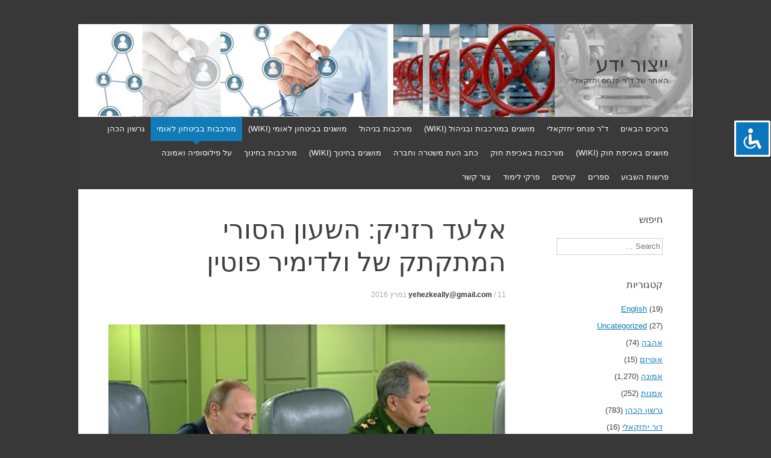

--- FILE ---
content_type: text/html; charset=UTF-8
request_url: https://www.xn--7dbl2a.com/2016/03/11/%D7%90%D7%9C%D7%A2%D7%93-%D7%A8%D7%96%D7%A0%D7%99%D7%A7-%D7%94%D7%A9%D7%A2%D7%95%D7%9F-%D7%94%D7%A1%D7%95%D7%A8%D7%99-%D7%94%D7%9E%D7%AA%D7%A7%D7%AA%D7%A7-%D7%A9%D7%9C-%D7%95%D7%9C%D7%93%D7%99%D7%9E/
body_size: 28483
content:
<!DOCTYPE html>
<html dir="rtl" lang="he-IL">
<head>
<meta charset="UTF-8" />
<meta name="viewport" content="width=device-width, initial-scale=1" />
<title>אלעד רזניק: השעון הסורי המתקתק של ולדימיר פוטין | ייצור ידע</title>
<link rel="profile" href="https://gmpg.org/xfn/11" />
<link rel="pingback" href="https://www.xn--7dbl2a.com/xmlrpc.php" />
<!--[if lt IE 9]>
<script src="https://www.xn--7dbl2a.com/wp-content/themes/expound/js/html5.js" type="text/javascript"></script>
<![endif]-->

<meta name='robots' content='max-image-preview:large' />
<link rel="alternate" type="application/rss+xml" title="ייצור ידע &laquo; פיד‏" href="https://www.xn--7dbl2a.com/feed/" />
<link rel="alternate" type="application/rss+xml" title="ייצור ידע &laquo; פיד תגובות‏" href="https://www.xn--7dbl2a.com/comments/feed/" />
<link rel="alternate" type="application/rss+xml" title="ייצור ידע &laquo; פיד תגובות של אלעד רזניק: השעון הסורי המתקתק של ולדימיר פוטין" href="https://www.xn--7dbl2a.com/2016/03/11/%d7%90%d7%9c%d7%a2%d7%93-%d7%a8%d7%96%d7%a0%d7%99%d7%a7-%d7%94%d7%a9%d7%a2%d7%95%d7%9f-%d7%94%d7%a1%d7%95%d7%a8%d7%99-%d7%94%d7%9e%d7%aa%d7%a7%d7%aa%d7%a7-%d7%a9%d7%9c-%d7%95%d7%9c%d7%93%d7%99%d7%9e/feed/" />
<link rel="alternate" title="oEmbed (JSON)" type="application/json+oembed" href="https://www.xn--7dbl2a.com/wp-json/oembed/1.0/embed?url=https%3A%2F%2Fwww.xn--7dbl2a.com%2F2016%2F03%2F11%2F%25d7%2590%25d7%259c%25d7%25a2%25d7%2593-%25d7%25a8%25d7%2596%25d7%25a0%25d7%2599%25d7%25a7-%25d7%2594%25d7%25a9%25d7%25a2%25d7%2595%25d7%259f-%25d7%2594%25d7%25a1%25d7%2595%25d7%25a8%25d7%2599-%25d7%2594%25d7%259e%25d7%25aa%25d7%25a7%25d7%25aa%25d7%25a7-%25d7%25a9%25d7%259c-%25d7%2595%25d7%259c%25d7%2593%25d7%2599%25d7%259e%2F" />
<link rel="alternate" title="oEmbed (XML)" type="text/xml+oembed" href="https://www.xn--7dbl2a.com/wp-json/oembed/1.0/embed?url=https%3A%2F%2Fwww.xn--7dbl2a.com%2F2016%2F03%2F11%2F%25d7%2590%25d7%259c%25d7%25a2%25d7%2593-%25d7%25a8%25d7%2596%25d7%25a0%25d7%2599%25d7%25a7-%25d7%2594%25d7%25a9%25d7%25a2%25d7%2595%25d7%259f-%25d7%2594%25d7%25a1%25d7%2595%25d7%25a8%25d7%2599-%25d7%2594%25d7%259e%25d7%25aa%25d7%25a7%25d7%25aa%25d7%25a7-%25d7%25a9%25d7%259c-%25d7%2595%25d7%259c%25d7%2593%25d7%2599%25d7%259e%2F&#038;format=xml" />
		<style>
			.lazyload,
			.lazyloading {
				max-width: 100%;
			}
		</style>
		<style id='wp-img-auto-sizes-contain-inline-css' type='text/css'>
img:is([sizes=auto i],[sizes^="auto," i]){contain-intrinsic-size:3000px 1500px}
/*# sourceURL=wp-img-auto-sizes-contain-inline-css */
</style>
<style id='wp-emoji-styles-inline-css' type='text/css'>

	img.wp-smiley, img.emoji {
		display: inline !important;
		border: none !important;
		box-shadow: none !important;
		height: 1em !important;
		width: 1em !important;
		margin: 0 0.07em !important;
		vertical-align: -0.1em !important;
		background: none !important;
		padding: 0 !important;
	}
/*# sourceURL=wp-emoji-styles-inline-css */
</style>
<style id='wp-block-library-inline-css' type='text/css'>
:root{--wp-block-synced-color:#7a00df;--wp-block-synced-color--rgb:122,0,223;--wp-bound-block-color:var(--wp-block-synced-color);--wp-editor-canvas-background:#ddd;--wp-admin-theme-color:#007cba;--wp-admin-theme-color--rgb:0,124,186;--wp-admin-theme-color-darker-10:#006ba1;--wp-admin-theme-color-darker-10--rgb:0,107,160.5;--wp-admin-theme-color-darker-20:#005a87;--wp-admin-theme-color-darker-20--rgb:0,90,135;--wp-admin-border-width-focus:2px}@media (min-resolution:192dpi){:root{--wp-admin-border-width-focus:1.5px}}.wp-element-button{cursor:pointer}:root .has-very-light-gray-background-color{background-color:#eee}:root .has-very-dark-gray-background-color{background-color:#313131}:root .has-very-light-gray-color{color:#eee}:root .has-very-dark-gray-color{color:#313131}:root .has-vivid-green-cyan-to-vivid-cyan-blue-gradient-background{background:linear-gradient(135deg,#00d084,#0693e3)}:root .has-purple-crush-gradient-background{background:linear-gradient(135deg,#34e2e4,#4721fb 50%,#ab1dfe)}:root .has-hazy-dawn-gradient-background{background:linear-gradient(135deg,#faaca8,#dad0ec)}:root .has-subdued-olive-gradient-background{background:linear-gradient(135deg,#fafae1,#67a671)}:root .has-atomic-cream-gradient-background{background:linear-gradient(135deg,#fdd79a,#004a59)}:root .has-nightshade-gradient-background{background:linear-gradient(135deg,#330968,#31cdcf)}:root .has-midnight-gradient-background{background:linear-gradient(135deg,#020381,#2874fc)}:root{--wp--preset--font-size--normal:16px;--wp--preset--font-size--huge:42px}.has-regular-font-size{font-size:1em}.has-larger-font-size{font-size:2.625em}.has-normal-font-size{font-size:var(--wp--preset--font-size--normal)}.has-huge-font-size{font-size:var(--wp--preset--font-size--huge)}.has-text-align-center{text-align:center}.has-text-align-left{text-align:left}.has-text-align-right{text-align:right}.has-fit-text{white-space:nowrap!important}#end-resizable-editor-section{display:none}.aligncenter{clear:both}.items-justified-left{justify-content:flex-start}.items-justified-center{justify-content:center}.items-justified-right{justify-content:flex-end}.items-justified-space-between{justify-content:space-between}.screen-reader-text{border:0;clip-path:inset(50%);height:1px;margin:-1px;overflow:hidden;padding:0;position:absolute;width:1px;word-wrap:normal!important}.screen-reader-text:focus{background-color:#ddd;clip-path:none;color:#444;display:block;font-size:1em;height:auto;left:5px;line-height:normal;padding:15px 23px 14px;text-decoration:none;top:5px;width:auto;z-index:100000}html :where(.has-border-color){border-style:solid}html :where([style*=border-top-color]){border-top-style:solid}html :where([style*=border-right-color]){border-right-style:solid}html :where([style*=border-bottom-color]){border-bottom-style:solid}html :where([style*=border-left-color]){border-left-style:solid}html :where([style*=border-width]){border-style:solid}html :where([style*=border-top-width]){border-top-style:solid}html :where([style*=border-right-width]){border-right-style:solid}html :where([style*=border-bottom-width]){border-bottom-style:solid}html :where([style*=border-left-width]){border-left-style:solid}html :where(img[class*=wp-image-]){height:auto;max-width:100%}:where(figure){margin:0 0 1em}html :where(.is-position-sticky){--wp-admin--admin-bar--position-offset:var(--wp-admin--admin-bar--height,0px)}@media screen and (max-width:600px){html :where(.is-position-sticky){--wp-admin--admin-bar--position-offset:0px}}

/*# sourceURL=wp-block-library-inline-css */
</style><style id='global-styles-inline-css' type='text/css'>
:root{--wp--preset--aspect-ratio--square: 1;--wp--preset--aspect-ratio--4-3: 4/3;--wp--preset--aspect-ratio--3-4: 3/4;--wp--preset--aspect-ratio--3-2: 3/2;--wp--preset--aspect-ratio--2-3: 2/3;--wp--preset--aspect-ratio--16-9: 16/9;--wp--preset--aspect-ratio--9-16: 9/16;--wp--preset--color--black: #000000;--wp--preset--color--cyan-bluish-gray: #abb8c3;--wp--preset--color--white: #ffffff;--wp--preset--color--pale-pink: #f78da7;--wp--preset--color--vivid-red: #cf2e2e;--wp--preset--color--luminous-vivid-orange: #ff6900;--wp--preset--color--luminous-vivid-amber: #fcb900;--wp--preset--color--light-green-cyan: #7bdcb5;--wp--preset--color--vivid-green-cyan: #00d084;--wp--preset--color--pale-cyan-blue: #8ed1fc;--wp--preset--color--vivid-cyan-blue: #0693e3;--wp--preset--color--vivid-purple: #9b51e0;--wp--preset--gradient--vivid-cyan-blue-to-vivid-purple: linear-gradient(135deg,rgb(6,147,227) 0%,rgb(155,81,224) 100%);--wp--preset--gradient--light-green-cyan-to-vivid-green-cyan: linear-gradient(135deg,rgb(122,220,180) 0%,rgb(0,208,130) 100%);--wp--preset--gradient--luminous-vivid-amber-to-luminous-vivid-orange: linear-gradient(135deg,rgb(252,185,0) 0%,rgb(255,105,0) 100%);--wp--preset--gradient--luminous-vivid-orange-to-vivid-red: linear-gradient(135deg,rgb(255,105,0) 0%,rgb(207,46,46) 100%);--wp--preset--gradient--very-light-gray-to-cyan-bluish-gray: linear-gradient(135deg,rgb(238,238,238) 0%,rgb(169,184,195) 100%);--wp--preset--gradient--cool-to-warm-spectrum: linear-gradient(135deg,rgb(74,234,220) 0%,rgb(151,120,209) 20%,rgb(207,42,186) 40%,rgb(238,44,130) 60%,rgb(251,105,98) 80%,rgb(254,248,76) 100%);--wp--preset--gradient--blush-light-purple: linear-gradient(135deg,rgb(255,206,236) 0%,rgb(152,150,240) 100%);--wp--preset--gradient--blush-bordeaux: linear-gradient(135deg,rgb(254,205,165) 0%,rgb(254,45,45) 50%,rgb(107,0,62) 100%);--wp--preset--gradient--luminous-dusk: linear-gradient(135deg,rgb(255,203,112) 0%,rgb(199,81,192) 50%,rgb(65,88,208) 100%);--wp--preset--gradient--pale-ocean: linear-gradient(135deg,rgb(255,245,203) 0%,rgb(182,227,212) 50%,rgb(51,167,181) 100%);--wp--preset--gradient--electric-grass: linear-gradient(135deg,rgb(202,248,128) 0%,rgb(113,206,126) 100%);--wp--preset--gradient--midnight: linear-gradient(135deg,rgb(2,3,129) 0%,rgb(40,116,252) 100%);--wp--preset--font-size--small: 13px;--wp--preset--font-size--medium: 20px;--wp--preset--font-size--large: 36px;--wp--preset--font-size--x-large: 42px;--wp--preset--spacing--20: 0.44rem;--wp--preset--spacing--30: 0.67rem;--wp--preset--spacing--40: 1rem;--wp--preset--spacing--50: 1.5rem;--wp--preset--spacing--60: 2.25rem;--wp--preset--spacing--70: 3.38rem;--wp--preset--spacing--80: 5.06rem;--wp--preset--shadow--natural: 6px 6px 9px rgba(0, 0, 0, 0.2);--wp--preset--shadow--deep: 12px 12px 50px rgba(0, 0, 0, 0.4);--wp--preset--shadow--sharp: 6px 6px 0px rgba(0, 0, 0, 0.2);--wp--preset--shadow--outlined: 6px 6px 0px -3px rgb(255, 255, 255), 6px 6px rgb(0, 0, 0);--wp--preset--shadow--crisp: 6px 6px 0px rgb(0, 0, 0);}:where(.is-layout-flex){gap: 0.5em;}:where(.is-layout-grid){gap: 0.5em;}body .is-layout-flex{display: flex;}.is-layout-flex{flex-wrap: wrap;align-items: center;}.is-layout-flex > :is(*, div){margin: 0;}body .is-layout-grid{display: grid;}.is-layout-grid > :is(*, div){margin: 0;}:where(.wp-block-columns.is-layout-flex){gap: 2em;}:where(.wp-block-columns.is-layout-grid){gap: 2em;}:where(.wp-block-post-template.is-layout-flex){gap: 1.25em;}:where(.wp-block-post-template.is-layout-grid){gap: 1.25em;}.has-black-color{color: var(--wp--preset--color--black) !important;}.has-cyan-bluish-gray-color{color: var(--wp--preset--color--cyan-bluish-gray) !important;}.has-white-color{color: var(--wp--preset--color--white) !important;}.has-pale-pink-color{color: var(--wp--preset--color--pale-pink) !important;}.has-vivid-red-color{color: var(--wp--preset--color--vivid-red) !important;}.has-luminous-vivid-orange-color{color: var(--wp--preset--color--luminous-vivid-orange) !important;}.has-luminous-vivid-amber-color{color: var(--wp--preset--color--luminous-vivid-amber) !important;}.has-light-green-cyan-color{color: var(--wp--preset--color--light-green-cyan) !important;}.has-vivid-green-cyan-color{color: var(--wp--preset--color--vivid-green-cyan) !important;}.has-pale-cyan-blue-color{color: var(--wp--preset--color--pale-cyan-blue) !important;}.has-vivid-cyan-blue-color{color: var(--wp--preset--color--vivid-cyan-blue) !important;}.has-vivid-purple-color{color: var(--wp--preset--color--vivid-purple) !important;}.has-black-background-color{background-color: var(--wp--preset--color--black) !important;}.has-cyan-bluish-gray-background-color{background-color: var(--wp--preset--color--cyan-bluish-gray) !important;}.has-white-background-color{background-color: var(--wp--preset--color--white) !important;}.has-pale-pink-background-color{background-color: var(--wp--preset--color--pale-pink) !important;}.has-vivid-red-background-color{background-color: var(--wp--preset--color--vivid-red) !important;}.has-luminous-vivid-orange-background-color{background-color: var(--wp--preset--color--luminous-vivid-orange) !important;}.has-luminous-vivid-amber-background-color{background-color: var(--wp--preset--color--luminous-vivid-amber) !important;}.has-light-green-cyan-background-color{background-color: var(--wp--preset--color--light-green-cyan) !important;}.has-vivid-green-cyan-background-color{background-color: var(--wp--preset--color--vivid-green-cyan) !important;}.has-pale-cyan-blue-background-color{background-color: var(--wp--preset--color--pale-cyan-blue) !important;}.has-vivid-cyan-blue-background-color{background-color: var(--wp--preset--color--vivid-cyan-blue) !important;}.has-vivid-purple-background-color{background-color: var(--wp--preset--color--vivid-purple) !important;}.has-black-border-color{border-color: var(--wp--preset--color--black) !important;}.has-cyan-bluish-gray-border-color{border-color: var(--wp--preset--color--cyan-bluish-gray) !important;}.has-white-border-color{border-color: var(--wp--preset--color--white) !important;}.has-pale-pink-border-color{border-color: var(--wp--preset--color--pale-pink) !important;}.has-vivid-red-border-color{border-color: var(--wp--preset--color--vivid-red) !important;}.has-luminous-vivid-orange-border-color{border-color: var(--wp--preset--color--luminous-vivid-orange) !important;}.has-luminous-vivid-amber-border-color{border-color: var(--wp--preset--color--luminous-vivid-amber) !important;}.has-light-green-cyan-border-color{border-color: var(--wp--preset--color--light-green-cyan) !important;}.has-vivid-green-cyan-border-color{border-color: var(--wp--preset--color--vivid-green-cyan) !important;}.has-pale-cyan-blue-border-color{border-color: var(--wp--preset--color--pale-cyan-blue) !important;}.has-vivid-cyan-blue-border-color{border-color: var(--wp--preset--color--vivid-cyan-blue) !important;}.has-vivid-purple-border-color{border-color: var(--wp--preset--color--vivid-purple) !important;}.has-vivid-cyan-blue-to-vivid-purple-gradient-background{background: var(--wp--preset--gradient--vivid-cyan-blue-to-vivid-purple) !important;}.has-light-green-cyan-to-vivid-green-cyan-gradient-background{background: var(--wp--preset--gradient--light-green-cyan-to-vivid-green-cyan) !important;}.has-luminous-vivid-amber-to-luminous-vivid-orange-gradient-background{background: var(--wp--preset--gradient--luminous-vivid-amber-to-luminous-vivid-orange) !important;}.has-luminous-vivid-orange-to-vivid-red-gradient-background{background: var(--wp--preset--gradient--luminous-vivid-orange-to-vivid-red) !important;}.has-very-light-gray-to-cyan-bluish-gray-gradient-background{background: var(--wp--preset--gradient--very-light-gray-to-cyan-bluish-gray) !important;}.has-cool-to-warm-spectrum-gradient-background{background: var(--wp--preset--gradient--cool-to-warm-spectrum) !important;}.has-blush-light-purple-gradient-background{background: var(--wp--preset--gradient--blush-light-purple) !important;}.has-blush-bordeaux-gradient-background{background: var(--wp--preset--gradient--blush-bordeaux) !important;}.has-luminous-dusk-gradient-background{background: var(--wp--preset--gradient--luminous-dusk) !important;}.has-pale-ocean-gradient-background{background: var(--wp--preset--gradient--pale-ocean) !important;}.has-electric-grass-gradient-background{background: var(--wp--preset--gradient--electric-grass) !important;}.has-midnight-gradient-background{background: var(--wp--preset--gradient--midnight) !important;}.has-small-font-size{font-size: var(--wp--preset--font-size--small) !important;}.has-medium-font-size{font-size: var(--wp--preset--font-size--medium) !important;}.has-large-font-size{font-size: var(--wp--preset--font-size--large) !important;}.has-x-large-font-size{font-size: var(--wp--preset--font-size--x-large) !important;}
/*# sourceURL=global-styles-inline-css */
</style>

<style id='classic-theme-styles-inline-css' type='text/css'>
/*! This file is auto-generated */
.wp-block-button__link{color:#fff;background-color:#32373c;border-radius:9999px;box-shadow:none;text-decoration:none;padding:calc(.667em + 2px) calc(1.333em + 2px);font-size:1.125em}.wp-block-file__button{background:#32373c;color:#fff;text-decoration:none}
/*# sourceURL=/wp-includes/css/classic-themes.min.css */
</style>
<link rel='stylesheet' id='accessibility-light-css' href='https://www.xn--7dbl2a.com/wp-content/plugins/accessibility-light/assets/css/accessibility-light.css?ver=6.9' type='text/css' media='all' />
<link rel='stylesheet' id='contact-form-7-css' href='https://www.xn--7dbl2a.com/wp-content/plugins/contact-form-7/includes/css/styles.css?ver=6.1.4' type='text/css' media='all' />
<link rel='stylesheet' id='contact-form-7-rtl-css' href='https://www.xn--7dbl2a.com/wp-content/plugins/contact-form-7/includes/css/styles-rtl.css?ver=6.1.4' type='text/css' media='all' />
<link rel='stylesheet' id='yada-wiki-css' href='https://www.xn--7dbl2a.com/wp-content/plugins/yada-wiki/inc/../css/yadawiki.css?ver=6.9' type='text/css' media='all' />
<link rel='stylesheet' id='expound-style-css' href='https://www.xn--7dbl2a.com/wp-content/themes/expound/style.css?ver=20140129' type='text/css' media='all' />
<script type="text/javascript" src="https://www.xn--7dbl2a.com/wp-includes/js/jquery/jquery.min.js?ver=3.7.1" id="jquery-core-js"></script>
<script type="text/javascript" src="https://www.xn--7dbl2a.com/wp-includes/js/jquery/jquery-migrate.min.js?ver=3.4.1" id="jquery-migrate-js"></script>
<script type="text/javascript" src="https://www.xn--7dbl2a.com/wp-content/plugins/accessibility-light/assets/js/accessibility-light.js?ver=6.9" id="accessibility-light-js"></script>
<script type="text/javascript" src="https://www.xn--7dbl2a.com/wp-content/plugins/accessibility-light/assets/js/jscolor.js?ver=6.9" id="jscolor-js"></script>
<script type="text/javascript" src="https://www.xn--7dbl2a.com/wp-content/plugins/wp-retina-2x/app/picturefill.min.js?ver=1765913337" id="wr2x-picturefill-js-js"></script>
<link rel="https://api.w.org/" href="https://www.xn--7dbl2a.com/wp-json/" /><link rel="alternate" title="JSON" type="application/json" href="https://www.xn--7dbl2a.com/wp-json/wp/v2/posts/18927" /><link rel="EditURI" type="application/rsd+xml" title="RSD" href="https://www.xn--7dbl2a.com/xmlrpc.php?rsd" />
<link rel="stylesheet" href="https://www.xn--7dbl2a.com/wp-content/themes/expound/rtl.css" type="text/css" media="screen" /><meta name="generator" content="WordPress 6.9" />
<link rel="canonical" href="https://www.xn--7dbl2a.com/2016/03/11/%d7%90%d7%9c%d7%a2%d7%93-%d7%a8%d7%96%d7%a0%d7%99%d7%a7-%d7%94%d7%a9%d7%a2%d7%95%d7%9f-%d7%94%d7%a1%d7%95%d7%a8%d7%99-%d7%94%d7%9e%d7%aa%d7%a7%d7%aa%d7%a7-%d7%a9%d7%9c-%d7%95%d7%9c%d7%93%d7%99%d7%9e/" />
<link rel='shortlink' href='https://www.xn--7dbl2a.com/?p=18927' />
		<script>
			document.documentElement.className = document.documentElement.className.replace('no-js', 'js');
		</script>
				<style>
			.no-js img.lazyload {
				display: none;
			}

			figure.wp-block-image img.lazyloading {
				min-width: 150px;
			}

			.lazyload,
			.lazyloading {
				--smush-placeholder-width: 100px;
				--smush-placeholder-aspect-ratio: 1/1;
				width: var(--smush-image-width, var(--smush-placeholder-width)) !important;
				aspect-ratio: var(--smush-image-aspect-ratio, var(--smush-placeholder-aspect-ratio)) !important;
			}

						.lazyload {
				opacity: 0;
			}

			.lazyloading {
				border: 0 !important;
				opacity: 1;
				background: rgba(255, 255, 255, 0) url('https://www.xn--7dbl2a.com/wp-content/plugins/wp-smushit/app/assets/images/smush-lazyloader-1.gif') no-repeat center !important;
				background-size: 16px auto !important;
				min-width: 16px;
			}

					</style>
			<style type="text/css">
	        .site-title a,
        .site-title a:hover,
        .site-description {
			color: #3a3a3a;
        }
	
			.site-header .site-branding {
			background-color: transparent;
			background-image: url('https://www.xn--7dbl2a.com/wp-content/uploads/2014/06/cropped-Banner-5.jpg');
			background-position: 50% 0;
			background-repeat: no-repeat;
			height: 154px;
		}
		</style>
	<style type="text/css" id="custom-background-css">
body.custom-background { background-color: #383838; }
</style>
			<style type="text/css" id="wp-custom-css">
			.site-main .content-area, #primary {
	float: left;
}
.site-main .widget-area, #secondery {
	float: right;
}
		</style>
			<!-- Fonts Plugin CSS - https://fontsplugin.com/ -->
	<style>
		:root {
--font-base: Calibri, Candara, Segoe, Segoe UI, Optima, Arial, sans-serif;
--font-headings: Calibri, Candara, Segoe, Segoe UI, Optima, Arial, sans-serif;
--font-input: Calibri, Candara, Segoe, Segoe UI, Optima, Arial, sans-serif;
}
body, #content, .entry-content, .post-content, .page-content, .post-excerpt, .entry-summary, .entry-excerpt, .widget-area, .widget, .sidebar, #sidebar, footer, .footer, #footer, .site-footer {
font-family: Calibri, Candara, Segoe, Segoe UI, Optima, Arial, sans-serif;
 }
#site-title, .site-title, #site-title a, .site-title a, .entry-title, .entry-title a, h1, h2, h3, h4, h5, h6, .widget-title, .elementor-heading-title {
font-family: Calibri, Candara, Segoe, Segoe UI, Optima, Arial, sans-serif;
 }
button, .button, input, select, textarea, .wp-block-button, .wp-block-button__link {
font-family: Calibri, Candara, Segoe, Segoe UI, Optima, Arial, sans-serif;
 }
	</style>
	<!-- Fonts Plugin CSS -->
	</head>

<body data-rsssl=1 class="rtl wp-singular post-template-default single single-post postid-18927 single-format-standard custom-background wp-theme-expound acl-sitelinx">
<div id="page" class="hfeed site">
		<header id="masthead" class="site-header" role="banner">
		<div class="site-branding">
			<div class="site-title-group">
				<h1 class="site-title"><a href="https://www.xn--7dbl2a.com/" title="ייצור ידע" rel="home">ייצור ידע</a></h1>
				<h2 class="site-description">האתר של ד&quot;ר פנחס יחזקאלי</h2>
			</div>
		</div>

		<nav id="site-navigation" class="navigation-main" role="navigation">
			<h1 class="menu-toggle">Menu</h1>
			<a class="skip-link screen-reader-text" href="#content">Skip to content</a>

			<div class="menu-mainmenu-container"><ul id="menu-mainmenu" class="menu"><li id="menu-item-1582" class="menu-item menu-item-type-post_type menu-item-object-page menu-item-1582"><a href="https://www.xn--7dbl2a.com/homepage-9/">ברוכים הבאים</a></li>
<li id="menu-item-1563" class="menu-item menu-item-type-post_type menu-item-object-page menu-item-1563"><a href="https://www.xn--7dbl2a.com/%d7%93%d7%a8-%d7%a4%d7%a0%d7%97%d7%a1-%d7%99%d7%97%d7%96%d7%a7%d7%90%d7%9c%d7%99/">ד&quot;ר פנחס יחזקאלי</a></li>
<li id="menu-item-1250" class="menu-item menu-item-type-custom menu-item-object-custom menu-item-1250"><a href="https://www.xn--7dbl2a.com/wiki/%D7%9E%D7%95%D7%A9%D7%92%D7%99%D7%9D-%D7%91%D7%9E%D7%95%D7%A8%D7%9B%D7%91%D7%95%D7%AA-%D7%95%D7%91%D7%A0%D7%99%D7%94%D7%95%D7%9C-wiki/">מושגים במורכבות ובניהול (WIKI)</a></li>
<li id="menu-item-1585" class="menu-item menu-item-type-taxonomy menu-item-object-category menu-item-1585"><a href="https://www.xn--7dbl2a.com/category/%d7%9e%d7%95%d7%a8%d7%9b%d7%91%d7%95%d7%aa-%d7%91%d7%a0%d7%99%d7%94%d7%95%d7%9c/">מורכבות בניהול</a></li>
<li id="menu-item-2633" class="menu-item menu-item-type-custom menu-item-object-custom menu-item-2633"><a href="https://www.xn--7dbl2a.com/wiki/%D7%9E%D7%95%D7%A9%D7%92%D7%99%D7%9D-%D7%91%D7%91%D7%99%D7%98%D7%97%D7%95%D7%9F-%D7%9C%D7%90%D7%95%D7%9E%D7%99/">מושגים בביטחון לאומי (WIKI)</a></li>
<li id="menu-item-1586" class="menu-item menu-item-type-taxonomy menu-item-object-category current-post-ancestor current-menu-parent current-post-parent menu-item-1586"><a href="https://www.xn--7dbl2a.com/category/%d7%9e%d7%95%d7%a8%d7%9b%d7%91%d7%95%d7%aa-%d7%91%d7%91%d7%99%d7%98%d7%97%d7%95%d7%9f-%d7%9c%d7%90%d7%95%d7%9e%d7%99/">מורכבות בביטחון לאומי</a></li>
<li id="menu-item-1961" class="menu-item menu-item-type-taxonomy menu-item-object-category menu-item-1961"><a href="https://www.xn--7dbl2a.com/category/%d7%92%d7%a8%d7%a9%d7%95%d7%9f-%d7%94%d7%9b%d7%94%d7%9f/">גרשון הכהן</a></li>
<li id="menu-item-2734" class="menu-item menu-item-type-custom menu-item-object-custom menu-item-2734"><a href="https://www.xn--7dbl2a.com/wiki/%D7%9E%D7%95%D7%A9%D7%92%D7%99%D7%9D-%D7%91%D7%90%D7%9B%D7%99%D7%A4%D7%AA-%D7%97%D7%95%D7%A7-wiki/">מושגים באכיפת חוק (WIKI)</a></li>
<li id="menu-item-1587" class="menu-item menu-item-type-taxonomy menu-item-object-category menu-item-1587"><a href="https://www.xn--7dbl2a.com/category/%d7%9e%d7%95%d7%a8%d7%9b%d7%91%d7%95%d7%aa-%d7%91%d7%a9%d7%99%d7%98%d7%95%d7%a8-%d7%95%d7%91%d7%90%d7%9b%d7%99%d7%a4%d7%aa-%d7%97%d7%95%d7%a7/">מורכבות באכיפת חוק</a></li>
<li id="menu-item-10403" class="menu-item menu-item-type-post_type menu-item-object-page menu-item-10403"><a href="https://www.xn--7dbl2a.com/%d7%9b%d7%aa%d7%91-%d7%94%d7%a2%d7%aa-%d7%9e%d7%a9%d7%98%d7%a8%d7%94-%d7%95%d7%97%d7%91%d7%a8%d7%94/">כתב העת משטרה וחברה</a></li>
<li id="menu-item-12120" class="menu-item menu-item-type-custom menu-item-object-custom menu-item-12120"><a href="https://www.xn--7dbl2a.com/wiki/%D7%9E%D7%95%D7%A9%D7%92%D7%99%D7%9D-%D7%91%D7%97%D7%99%D7%A0%D7%95%D7%9A-wiki/">מושגים בחינוך (WIKI)</a></li>
<li id="menu-item-12109" class="menu-item menu-item-type-taxonomy menu-item-object-category menu-item-12109"><a href="https://www.xn--7dbl2a.com/category/%d7%9e%d7%95%d7%a8%d7%9b%d7%91%d7%95%d7%aa-%d7%91%d7%97%d7%99%d7%a0%d7%95%d7%9a/">מורכבות בחינוך</a></li>
<li id="menu-item-242257" class="menu-item menu-item-type-post_type menu-item-object-post menu-item-242257"><a href="https://www.xn--7dbl2a.com/2024/09/09/%d7%a2%d7%9c-%d7%a4%d7%99%d7%9c%d7%95%d7%a1%d7%95%d7%a4%d7%99%d7%94-%d7%95%d7%90%d7%9e%d7%95%d7%a0%d7%94/">על פילוסופיה ואמונה</a></li>
<li id="menu-item-228460" class="menu-item menu-item-type-post_type menu-item-object-post menu-item-228460"><a href="https://www.xn--7dbl2a.com/2024/06/07/%d7%a4%d7%a8%d7%a9%d7%95%d7%aa-%d7%94%d7%a9%d7%91%d7%95%d7%a2-%d7%91%d7%90%d7%aa%d7%a8-%d7%99%d7%99%d7%a6%d7%95%d7%a8-%d7%99%d7%93%d7%a2/">פרשות השבוע</a></li>
<li id="menu-item-1635" class="menu-item menu-item-type-taxonomy menu-item-object-category menu-item-1635"><a href="https://www.xn--7dbl2a.com/category/%d7%a1%d7%a4%d7%a8%d7%99%d7%9d/">ספרים</a></li>
<li id="menu-item-2035" class="menu-item menu-item-type-taxonomy menu-item-object-category menu-item-2035"><a href="https://www.xn--7dbl2a.com/category/%d7%a1%d7%93%d7%a0%d7%90%d7%95%d7%aa-%d7%95%d7%a7%d7%95%d7%a8%d7%a1%d7%99%d7%9d/">קורסים</a></li>
<li id="menu-item-6307" class="menu-item menu-item-type-taxonomy menu-item-object-category menu-item-6307"><a href="https://www.xn--7dbl2a.com/category/%d7%a4%d7%a8%d7%a7%d7%99-%d7%9c%d7%99%d7%9e%d7%95%d7%93/">פרקי לימוד</a></li>
<li id="menu-item-1562" class="menu-item menu-item-type-post_type menu-item-object-page menu-item-1562"><a href="https://www.xn--7dbl2a.com/contact/">צור קשר</a></li>
</ul></div>								</nav><!-- #site-navigation -->
	</header><!-- #masthead -->
	
	<div id="main" class="site-main">



	<div id="primary" class="content-area">

		<div id="content" class="site-content" role="main">



		


			


<article id="post-18927" class="post-18927 post type-post status-publish format-standard has-post-thumbnail hentry category-38 tag-1502 tag-155 tag-2013 tag-1501 tag-1037">

	<header class="entry-header">

		<h1 class="entry-title">אלעד רזניק: השעון הסורי המתקתק של ולדימיר פוטין</h1>



		<div class="entry-meta">

			<a class="author" rel="author" href="https://www.xn--7dbl2a.com/author/yehezkeallygmail-com/">yehezkeally@gmail.com</a> / <a class="entry-date" href="https://www.xn--7dbl2a.com/2016/03/11/%d7%90%d7%9c%d7%a2%d7%93-%d7%a8%d7%96%d7%a0%d7%99%d7%a7-%d7%94%d7%a9%d7%a2%d7%95%d7%9f-%d7%94%d7%a1%d7%95%d7%a8%d7%99-%d7%94%d7%9e%d7%aa%d7%a7%d7%aa%d7%a7-%d7%a9%d7%9c-%d7%95%d7%9c%d7%93%d7%99%d7%9e/">11 במרץ 2016</a>
		</div><!-- .entry-meta -->

	</header><!-- .entry-header -->



	<div class="entry-content">

    

		<p style="text-align: right;"><a href="https://www.xn--7dbl2a.com/wp-content/uploads/2016/03/שעון-החול-של-ולדימיר-פוטין.png" rel="attachment wp-att-18930"><img class="aligncenter wp-image-18930 lazyload" data-src="https://www.xn--7dbl2a.com/wp-content/uploads/2016/03/שעון-החול-של-ולדימיר-פוטין.png" alt="שעון החול של ולדימיר פוטין" width="893" height="670" src="[data-uri]" style="--smush-placeholder-width: 893px; --smush-placeholder-aspect-ratio: 893/670;" /></a></p>
<p style="text-align: center;"><a href="https://rutube.ru/video/bd541cd59ecba6f1bf1d18c0ad2fa826/" target="_blank" rel="noopener">[תמונת המקור]</a></p>
<p style="text-align: right;"><strong>עניינו של מאמר זה היא <a href="https://www.xn--7dbl2a.com/wiki/%d7%9e%d7%95%d7%a9%d7%92%d7%99%d7%9d-%d7%91%d7%91%d7%99%d7%98%d7%97%d7%95%d7%9f-%d7%9c%d7%90%d7%95%d7%9e%d7%99/%d7%90%d7%a1%d7%98%d7%a8%d7%98%d7%92%d7%99%d7%94/" target="_blank" rel="noopener">אסטרטגית</a> היציאה הרוסית מסוריה</strong>. שני אירועים שהתרחשו השבוע, הרחק מאדמת סוריה המדממת, והצליחו להסית את אלומת האור לעבר הצורך הרוסי בפתרונה המוצלח והמהיר של המלחמה בסוריה.</p>
<p style="text-align: right;"><span class="text_exposed_show"><strong>האירוע הראשון</strong> היה הופעתו של הגנרל פיליפ ברידלאאב, המשמש כמפקד פיקוד אירופה (EUCOM) ומפקד כוחות נאט"ו (SACEUR) לפני ועדת הכוחות המזוינים של הסנאט ביום שלישי (03/08/2016), במהלכה דן הגנרל בהערכות כוחות נאט"ו באירופה לנוכח התעצמות האיום הרוסי. </span></p>
<p style="text-align: right;"><strong><span class="text_exposed_show">שתי נקודות עיקריות עלו בדיון: </span></strong></p>

<ol style="text-align: right;">
 	<li><span class="text_exposed_show">הגנרל הביע את רצונו לחידוש ההצבה הקבועה של בריגדה ממוכנת במזרח אירופה לאורך הגבול הרוסי. </span></li>
 	<li><span class="text_exposed_show">הפנטגון מסר דו"ח על התקדמות תוכנית המודרניזציה של כלל מערכות הנשק הגרעיניות האסטרטגיות של ארה"ב. </span></li>
</ol>
<p style="text-align: right;"><span class="text_exposed_show">תוכנית ההשבחה הזאת נועדה בין השאר לתת מענה לאיום הרוסי המתעצם ותעלה למשלם המסים האמריקאי כטריליון דולר לאורך 10 השנים הבאות.</span></p>
<p style="text-align: right;">על הארוע השני דיווחו רויטרס ושאר סוכניות הידיעות. ע"פ הידיעה, סגנית שר הביטחון טטיאנה שבטסובה, דיווחה שבכוונת רוסיה לקצץ 5% מתקציב ההגנה שלה עוד במהלך שנת 2016. זאת הפעם הראשונה מאז התמנה פוטין לתפקידו, בשנת 2000, שתקציב ההגנה הרוסית מקוצץ.</p>
<p style="text-align: right;">האפקט המצטבר של הסנקציות המערביות שהוטלו על רוסיה לאור התנהלות בחצי האי קרים ומזרח אוקראינה; הירידה החדה של 70% במחיר הנפט; והירידה בהשקעות בכלכלה הרוסית משנת 2012, משפיעות על מצב הכלכלה הרוסית. אמנם מעמדו של פוטין נותר יציב כשהיה, אבל הוא חייב לתת את דעתו להתפתחויות הנ"ל ולעובדה שהזמן לא משחק לטובתו, והשעון מתקתק.</p>
<p style="text-align: right;">הרוסים אינם יכולים להרשות לעצמם את ההשקעה הכלכלית הנדרשת, על מנת להשיג את מטרותיהם: שימור יתרונם הצבאי על פני צבאות המערב, אבטחת החזית המערבית, וההשקעות הנדרשות על מנת להשאיר את כוח המשלוח הרוסי בסוריה לאורך זמן. הרוסים צרכים פתרון מהיר בסוריה, דיפלומטי או צבאי, על מנת לשמור על מסגרת תקציבית סבירה מחד גיסא; ולבצר את ההישגים - הנובעים מההילה המחודשת של המעצמה הרוסית לה זוכים הרוסים בשנים האחרונות - מאידך גיסא.</p>
<p style="text-align: right;"><a href="http://www.isn.ethz.ch/Digital-Library/Publications/Detail/?id=154915" target="_blank" rel="noopener">קצת אחרי מינויו לנשיא בשנת 2000 הכריז פוטין על תוכנית אסטרטגית בשם רוסיה 2020</a>. התוכנית כללה השקעות מסיביות בהצטיידות, מחקר ופיתוח שנועדו למודרניזציה של הצבא הרוסי. בין השאר' פיתחו הרוסים צוללת בעלת מאפיינים חמקניים (שם קוד נאט"ו – החור השחור), דור חדש של מטוסי קרב (שם קוד נאט"ו פלאנקר ופלאנקר סי) ודור חדש של טילי שיוט מתקדמים (שם קוד נאט"ו – קאנט Kh-55SM).</p>
<p style="text-align: right;"><a href="https://www.xn--7dbl2a.com/wp-content/uploads/2016/03/11111.png" rel="attachment wp-att-18929"><img class="aligncenter size-full wp-image-18929 lazyload" data-src="https://www.xn--7dbl2a.com/wp-content/uploads/2016/03/11111.png" alt="11111" width="966" height="461" src="[data-uri]" style="--smush-placeholder-width: 966px; --smush-placeholder-aspect-ratio: 966/461;" /></a></p>
<p style="text-align: center;"><a href="http://www.ntv.ru/video/799043/" target="_blank" rel="noopener">[תמונת המקור]</a></p>
<p style="text-align: right;">בכלל המערכות נעשה שימוש במלחמה בסוריה. טילי השיוט נורו אל עבר מטרותיהם מאניות רוסיות ששיטו בים הכספי` אחת הצוללות הרוסיות פועלת בחודשים האחרונים מול חופי סוריה' כחלק מהצי הרוסי` באזור ומטוסי פלאנקר (שני הדגמים) הוצבו בסוריה כחלק מחיל המשלוח הרוסי.</p>
<p style="text-align: right;">אבל במרוצם לחידוש ימי הזוהר של האימפריה הסובייטית טעו הרוסים בחישוביהם. <a href="http://kremlin.ru/acts/bank/40391" target="_blank" rel="noopener">ב- 31 לצדמבר 2015 חתם הנשיא פוטין על מסמך האסטרטגיה הלאומית השנתי של רוסיה</a>. <strong>אחד הדברים המוזכרים במסמך הוא הנכונות הרוסית לעשות שימוש בנשק גרעיני טקטי, על מנת לעצור תקיפה קונבנציונאלית של כוחות נאט"ו.</strong></p>
<p style="text-align: right;">האסטרטגים הרוסים קבעו שלכוחות נאט"ו יש יתרון בשדה המערכה הקונבנציונלי. זאת, בניגוד ל<a href="https://www.rand.org/content/dam/rand/pubs/research_reports/RR1200/RR1253/RAND_RR1253.pdf" target="_blank" rel="noopener">הערכות של מכון ראנד, שצבא רוסיה יכול לכבוש את המדינות הבלטיות תוך 72 שעות ללא שייתקל בהתנגדות ממשית</a> (<a href="https://goo.gl/GgauJz" target="_blank" rel="nofollow noopener">https://goo.gl/GgauJz</a>). על מנת לבטל את היתרון הקונבנציונלי המערבי' הרוסים מוכנים - לפחות הצהרתית - לעשות שימוש בכלי נשק גרעיניים טקטיים.
<span class="text_exposed_show">
התגובה האמריקאית לאיומים הרוסים האלה הייתה הצהרה מחודשת על תוכנית הפנטגון למודרניזציה של כ- 500 כלי נשק גרעיניים טקטיים ושדרוגם. כחלק מהתכנית יוחלפו 20 כלי נשק גרעיניים טקטיים - המוצבים בגרמניה - בפצצות מסוג B-61/12 במהלך שנת 2016.</span></p>
<p style="text-align: right;">האיום הרוסי - לשימוש בכלי נשק גרעיניים טקטיים בשדה המערכה הקונבנצינאלי - היה אחד הזרזים לבקשתו של הגנרל ברידלאאב להגברת הנוכחות הצבאית האמריקאית בקווי החזית החדשים, של מה שמתחיל להידמות כמלחמה הקרה החדשה. ההחרפה ההדדית ברמת האיומים, והעלויות המתלוות אליהן, הוא דבר שרוסיה לא יכולה להרשות לעצמה כלכלית, ואחד האיומים המרכזיים שעומדים לפני פוטין.</p>
<p style="text-align: right;">אם תתמוטט יוזמת השלום הבינלאומית בסוריה ותחודש הלחימה במרחב הסורי, הרוסים ימצאו את עצמם במלכוד. הם לא יוכלו להרשות לעצמם נוכחות צבאית לאורך זמן, לא יוכלו לסגת לפני שיושגו מטרותיהם, ולא יוכלו להתמודד עם מעורבות ישירה של כוחות נאט"ו במלחמה במרחב הסורי.</p>
<p style="text-align: right;">מעורבות ישירה של כוחות נאט"ו עומדת בבסיס האסטרטגיה החלופית - שפותחה בפנטגון ובמטה נאט"ו בבריסל - להתמודדות עם האיום הרוסי, ופתרון המצב הכאוטי בסוריה.</p>
<p style="text-align: right;">אם המערב בהנהגת הנשיא (בעוד 242 יום הנשיא לשעבר) אובאמה היה מנצל את הנחיתות הרוסית להשגת הישגים דיפלומטים - בדומה לגישתם של מתכנני המערכה האמריקאים - שיחות השלום בז'נבה על עתידה של סוריה, וההסכם אליו הגיעו במסגרתם, היו נראים אחרת לחלוטין.</p>
<p style="text-align: right;">ביצועי הכלכלה הרוסית גלויים. בשנת 2015 הקטנה כלכלה הרוסית ב 3.7%. הערכות המיטביות לשנת 2016 הם, שהגידול השלילי יימשך, גם אם בקצב קטן יותר מזה של 2015. ע"פ הדוחות של קרן המטבע הבינלאומית, האינפלציה השנתי ברוסיה לשנת 2015 היתה 15.4%. הקיצוץ המיידי של חמישה אחוז בתקציב ההגנה הרוסית - עליו הכריז הנשיא פוטין - הוא למעשה הרבה יותר גדול, אם מחשיבים גם את האינפלציה הרוסית הצפויה.</p>
<p style="text-align: right;"><strong>לשיקולים אלו יהיה משקל כבד בבחירת אסטרטגית היציאה הרוסית מסוריה!</strong></p>

<h2 style="text-align: right;"><strong>מקורות והעשרה</strong></h2>
<ul>
 	<li dir="ltr" style="text-align: right;"><a href="http://www.isn.ethz.ch/Digital-Library/Publications/Detail/?id=154915" target="_blank" rel="noopener"><strong>ISN</strong> (2009), Russia: National Security Strategy to 2020, 12/05/09.</a></li>
 	<li dir="ltr" style="text-align: right;"><a href="http://www.rand.org/pubs/research_reports/RR1253.html" target="_blank" rel="noopener">David A. Shlapak and Michael W. Johnson (2016),Reinforcing Deterrence on NATO's Eastern Flank, <strong>RAND</strong>.</a></li>
 	<li style="text-align: right;"><a href="https://www.rand.org/pubs/research_reports/RR1253.html" target="_blank" rel="noopener">ולדימיר פוטין (2015), <strong>צו נשיאותי על תפיסת הביטחון של רוסיה ליום 31.12.15</strong>, מס' 683.</a>
<p id="RANDTitleHeadingId" dir="ltr" style="text-align: right;"></p>
</li>
</ul>
        

		
	</div><!-- .entry-content -->



	<footer class="entry-meta">

		<a class="entry-date" href="https://www.xn--7dbl2a.com/2016/03/11/%d7%90%d7%9c%d7%a2%d7%93-%d7%a8%d7%96%d7%a0%d7%99%d7%a7-%d7%94%d7%a9%d7%a2%d7%95%d7%9f-%d7%94%d7%a1%d7%95%d7%a8%d7%99-%d7%94%d7%9e%d7%aa%d7%a7%d7%aa%d7%a7-%d7%a9%d7%9c-%d7%95%d7%9c%d7%93%d7%99%d7%9e/">11 במרץ 2016</a> in <a href="https://www.xn--7dbl2a.com/category/%d7%9e%d7%95%d7%a8%d7%9b%d7%91%d7%95%d7%aa-%d7%91%d7%91%d7%99%d7%98%d7%97%d7%95%d7%9f-%d7%9c%d7%90%d7%95%d7%9e%d7%99/" rel="category tag">מורכבות בביטחון לאומי</a>. Tags: <a href="https://www.xn--7dbl2a.com/tag/%d7%90%d7%95%d7%91%d7%9e%d7%94/" rel="tag">אובמה</a>, <a href="https://www.xn--7dbl2a.com/tag/%d7%90%d7%a1%d7%98%d7%a8%d7%98%d7%92%d7%99%d7%94/" rel="tag">אסטרטגיה</a>, <a href="https://www.xn--7dbl2a.com/tag/%d7%a0%d7%90%d7%98%d7%95/" rel="tag">נאטו</a>, <a href="https://www.xn--7dbl2a.com/tag/%d7%a4%d7%95%d7%98%d7%99%d7%9f/" rel="tag">פוטין</a>, <a href="https://www.xn--7dbl2a.com/tag/%d7%a8%d7%95%d7%a1%d7%99%d7%94/" rel="tag">רוסיה</a>
	</footer><!-- .entry-meta -->

</article><!-- #post-## -->



<style>

.myIframe {

position: relative;

padding-bottom: 65.25%;

padding-top: 30px;

height: 0;

overflow: auto; 

-webkit-overflow-scrolling:touch;  

border: solid black 1px;

} 

.myIframe iframe {

position: absolute;

top: 0;

left: 0;

width: 100%;

height: 100%;

}

</style>


			<div class="related-content">
	<h3 class="related-content-title">Related posts</h3>
	
		<article id="post-302069" class="post-302069 post type-post status-publish format-standard has-post-thumbnail hentry category-38 category-1371 category-4839 category-7477 category-7485 tag-17321 tag-56 tag-17311">

						<div class="entry-thumbnail">
				<a href="https://www.xn--7dbl2a.com/2026/01/24/%d7%a4%d7%a0%d7%97%d7%a1-%d7%99%d7%97%d7%96%d7%a7%d7%90%d7%9c%d7%99-%d7%91%d7%95%d7%96-%d7%95%d7%9c%d7%a2%d7%92-%d7%94%d7%9d-%d7%94%d7%a0%d7%a9%d7%a7-%d7%94%d7%90%d7%99%d7%9e%d7%aa%d7%a0%d7%99-%d7%91/"><img width="50" height="50" data-src="https://www.xn--7dbl2a.com/wp-content/uploads/2026/01/בוז-ולעג-4-50x50.jpeg" class="attachment-expound-mini size-expound-mini wp-post-image lazyload" alt="" decoding="async" data-srcset="https://www.xn--7dbl2a.com/wp-content/uploads/2026/01/בוז-ולעג-4-50x50.jpeg 50w, https://www.xn--7dbl2a.com/wp-content/uploads/2026/01/בוז-ולעג-4-150x150@2x.jpeg 300w, https://www.xn--7dbl2a.com/wp-content/uploads/2026/01/בוז-ולעג-4-150x150.jpeg 150w, https://www.xn--7dbl2a.com/wp-content/uploads/2026/01/בוז-ולעג-4.jpeg 1024w, https://www.xn--7dbl2a.com/wp-content/uploads/2026/01/בוז-ולעג-4-300x300@2x.jpeg 600w" data-sizes="(max-width: 50px) 100vw, 50px" src="[data-uri]" style="--smush-placeholder-width: 50px; --smush-placeholder-aspect-ratio: 50/50;" /></a>
			</div>
			
			<header class="entry-header">
				<h3 class="entry-title"><a href="https://www.xn--7dbl2a.com/2026/01/24/%d7%a4%d7%a0%d7%97%d7%a1-%d7%99%d7%97%d7%96%d7%a7%d7%90%d7%9c%d7%99-%d7%91%d7%95%d7%96-%d7%95%d7%9c%d7%a2%d7%92-%d7%94%d7%9d-%d7%94%d7%a0%d7%a9%d7%a7-%d7%94%d7%90%d7%99%d7%9e%d7%aa%d7%a0%d7%99-%d7%91/" title="Permalink to פנחס יחזקאלי: בוז ולעג הם הנשק האימתני ביותר של האדם. מבט סוציולוגי־פוליטי" rel="bookmark">פנחס יחזקאלי: בוז ולעג הם הנשק האימתני ביותר של האדם. מבט סוציולוגי־פוליטי</a></h3>
			</header><!-- .entry-header -->

		</article>

	
		<article id="post-300833" class="post-300833 post type-post status-publish format-standard has-post-thumbnail hentry category-38 category-1371 category-7477 category-7485 tag-18819 tag-18818 tag-464 tag-465 tag-207 tag-3830 tag-692 tag-339 tag-2576 tag-56 tag-751">

						<div class="entry-thumbnail">
				<a href="https://www.xn--7dbl2a.com/2026/01/20/%d7%a4%d7%a0%d7%97%d7%a1-%d7%99%d7%97%d7%96%d7%a7%d7%90%d7%9c%d7%99-%d7%97%d7%a7%d7%9c%d7%90%d7%95%d7%aa-%d7%92%d7%91%d7%95%d7%9c%d7%95%d7%aa-%d7%90%d7%99%d7%a0%d7%94-%d7%a2%d7%a0%d7%a3-%d7%9b%d7%9c/"><img width="50" height="50" data-src="https://www.xn--7dbl2a.com/wp-content/uploads/2026/01/חקלאות-בגבולות-50x50.jpeg" class="attachment-expound-mini size-expound-mini wp-post-image lazyload" alt="" decoding="async" data-srcset="https://www.xn--7dbl2a.com/wp-content/uploads/2026/01/חקלאות-בגבולות-50x50.jpeg 50w, https://www.xn--7dbl2a.com/wp-content/uploads/2026/01/חקלאות-בגבולות-150x150@2x.jpeg 300w, https://www.xn--7dbl2a.com/wp-content/uploads/2026/01/חקלאות-בגבולות-150x150.jpeg 150w, https://www.xn--7dbl2a.com/wp-content/uploads/2026/01/חקלאות-בגבולות.jpeg 1024w, https://www.xn--7dbl2a.com/wp-content/uploads/2026/01/חקלאות-בגבולות-300x300@2x.jpeg 600w" data-sizes="(max-width: 50px) 100vw, 50px" src="[data-uri]" style="--smush-placeholder-width: 50px; --smush-placeholder-aspect-ratio: 50/50;" /></a>
			</div>
			
			<header class="entry-header">
				<h3 class="entry-title"><a href="https://www.xn--7dbl2a.com/2026/01/20/%d7%a4%d7%a0%d7%97%d7%a1-%d7%99%d7%97%d7%96%d7%a7%d7%90%d7%9c%d7%99-%d7%97%d7%a7%d7%9c%d7%90%d7%95%d7%aa-%d7%92%d7%91%d7%95%d7%9c%d7%95%d7%aa-%d7%90%d7%99%d7%a0%d7%94-%d7%a2%d7%a0%d7%a3-%d7%9b%d7%9c/" title="Permalink to פנחס יחזקאלי: חקלאות גבולות אינה ענף כלכלי, היא תשתית ביטחונית" rel="bookmark">פנחס יחזקאלי: חקלאות גבולות אינה ענף כלכלי, היא תשתית ביטחונית</a></h3>
			</header><!-- .entry-header -->

		</article>

	
		<article id="post-301746" class="post-301746 post type-post status-publish format-standard has-post-thumbnail hentry category-38 category-1371 category-36 category-7477 category-7485 tag-781 tag-2700 tag-7781 tag-7034 tag-56">

						<div class="entry-thumbnail">
				<a href="https://www.xn--7dbl2a.com/2026/01/20/%d7%a4%d7%a0%d7%97%d7%a1-%d7%99%d7%97%d7%96%d7%a7%d7%90%d7%9c%d7%99-%d7%94%d7%90%d7%9e%d7%a0%d7%9d-%d7%90%d7%91%d7%93-%d7%94%d7%9e%d7%95%d7%9e%d7%a0%d7%98%d7%95%d7%9d-%d7%91%d7%90%d7%99%d7%a8%d7%90/"><img width="50" height="50" data-src="https://www.xn--7dbl2a.com/wp-content/uploads/2024/12/תליות-המוניות-באיראן-50x50.jpg" class="attachment-expound-mini size-expound-mini wp-post-image lazyload" alt="" decoding="async" data-srcset="https://www.xn--7dbl2a.com/wp-content/uploads/2024/12/תליות-המוניות-באיראן-50x50.jpg 50w, https://www.xn--7dbl2a.com/wp-content/uploads/2024/12/תליות-המוניות-באיראן-150x150.jpg 150w, https://www.xn--7dbl2a.com/wp-content/uploads/2024/12/תליות-המוניות-באיראן-150x150@2x.jpg 300w" data-sizes="(max-width: 50px) 100vw, 50px" src="[data-uri]" style="--smush-placeholder-width: 50px; --smush-placeholder-aspect-ratio: 50/50;" /></a>
			</div>
			
			<header class="entry-header">
				<h3 class="entry-title"><a href="https://www.xn--7dbl2a.com/2026/01/20/%d7%a4%d7%a0%d7%97%d7%a1-%d7%99%d7%97%d7%96%d7%a7%d7%90%d7%9c%d7%99-%d7%94%d7%90%d7%9e%d7%a0%d7%9d-%d7%90%d7%91%d7%93-%d7%94%d7%9e%d7%95%d7%9e%d7%a0%d7%98%d7%95%d7%9d-%d7%91%d7%90%d7%99%d7%a8%d7%90/" title="Permalink to פנחס יחזקאלי: האמנם אבד המומנטום באיראן?" rel="bookmark">פנחס יחזקאלי: האמנם אבד המומנטום באיראן?</a></h3>
			</header><!-- .entry-header -->

		</article>

	</div>



				<nav role="navigation" id="nav-below" class="navigation-post">
		<h1 class="screen-reader-text">Post navigation</h1>

	
		<div class="nav-previous"><a href="https://www.xn--7dbl2a.com/2016/03/11/%d7%92%d7%a8%d7%a9%d7%95%d7%9f-%d7%94%d7%9b%d7%94%d7%9f-%d7%9e%d7%94%d7%9c%d7%9b%d7%99-%d7%94%d7%99%d7%a4%d7%a8%d7%93%d7%95%d7%aa-%d7%9b%d7%90%d7%99%d7%95%d7%9d-%d7%a2%d7%9c-%d7%99%d7%a8%d7%95%d7%a9/" rel="prev"><span class="meta-nav">&larr;</span>&nbsp;גרשון הכהן: מהלכי היפרדות כאיום על ירושלים כעיר</a></div>		<div class="nav-next"><a href="https://www.xn--7dbl2a.com/2016/03/13/%d7%94%d7%aa%d7%95%d7%a6%d7%90%d7%94-%d7%94%d7%91%d7%9c%d7%aa%d7%99-%d7%a6%d7%a4%d7%95%d7%99%d7%94-%d7%a9%d7%9c-%d7%9e%d7%a4%d7%99%d7%a7-%d7%94%d7%90%d7%97-%d7%94%d7%92%d7%93%d7%95%d7%9c/" rel="next">פנחס יחזקאלי: התוצאה הבלתי צפויה של מפיק האח הגדול&nbsp;<span class="meta-nav">&rarr;</span></a></div>
	
	</nav><!-- #nav-below -->
	


			
	<div id="comments" class="comments-area">

	
			<h2 class="comments-title">
			4 thoughts on &ldquo;<span>אלעד רזניק: השעון הסורי המתקתק של ולדימיר פוטין</span>&rdquo;		</h2>

		
		<ol class="comment-list">
				<li class="comment byuser comment-author-yehezkeallygmail-com bypostauthor even thread-even depth-1" id="li-comment-3297">
		<article id="comment-3297" class="comment">
			<footer>
				<div class="comment-author vcard">
					<img alt='' data-src='https://secure.gravatar.com/avatar/9d1f44f72576c96be32691fefa83fa26ef31eb88b7e80ffc5817ed58b3b5ed2f?s=40&#038;d=mm&#038;r=g' data-srcset='https://secure.gravatar.com/avatar/9d1f44f72576c96be32691fefa83fa26ef31eb88b7e80ffc5817ed58b3b5ed2f?s=80&#038;d=mm&#038;r=g 2x' class='avatar avatar-40 photo lazyload' height='40' width='40' decoding='async' src='[data-uri]' style='--smush-placeholder-width: 40px; --smush-placeholder-aspect-ratio: 40/40;' />					<cite class="fn"><a href="https://www.xn--7dbl2a.com/" class="url" rel="ugc">yehezkeally@gmail.com</a></cite> <span class="says">says:</span>				</div><!-- .comment-author .vcard -->
				
				<div class="comment-meta commentmetadata">
					<a href="https://www.xn--7dbl2a.com/2016/03/11/%d7%90%d7%9c%d7%a2%d7%93-%d7%a8%d7%96%d7%a0%d7%99%d7%a7-%d7%94%d7%a9%d7%a2%d7%95%d7%9f-%d7%94%d7%a1%d7%95%d7%a8%d7%99-%d7%94%d7%9e%d7%aa%d7%a7%d7%aa%d7%a7-%d7%a9%d7%9c-%d7%95%d7%9c%d7%93%d7%99%d7%9e/#comment-3297"><time datetime="2016-03-14T11:36:06+02:00">
					14 במרץ 2016 at 11:36					</time></a>
									</div><!-- .comment-meta .commentmetadata -->
			</footer>

			<div class="comment-content"><p>שרה קונפורטי:<br />
 ימים יגידו, אבל הוא בדרך כלל אכן מפתיע</p>
</div>

			<div class="reply">
			<a rel="nofollow" class="comment-reply-link" href="https://www.xn--7dbl2a.com/2016/03/11/%d7%90%d7%9c%d7%a2%d7%93-%d7%a8%d7%96%d7%a0%d7%99%d7%a7-%d7%94%d7%a9%d7%a2%d7%95%d7%9f-%d7%94%d7%a1%d7%95%d7%a8%d7%99-%d7%94%d7%9e%d7%aa%d7%a7%d7%aa%d7%a7-%d7%a9%d7%9c-%d7%95%d7%9c%d7%93%d7%99%d7%9e/?replytocom=3297#respond" data-commentid="3297" data-postid="18927" data-belowelement="comment-3297" data-respondelement="respond" data-replyto="להגיב לyehezkeally@gmail.com" aria-label="להגיב לyehezkeally@gmail.com">הגב</a>			</div><!-- .reply -->
		</article><!-- #comment-## -->

	</li><!-- #comment-## -->
	<li class="comment byuser comment-author-yehezkeallygmail-com bypostauthor odd alt thread-odd thread-alt depth-1" id="li-comment-3295">
		<article id="comment-3295" class="comment">
			<footer>
				<div class="comment-author vcard">
					<img alt='' data-src='https://secure.gravatar.com/avatar/9d1f44f72576c96be32691fefa83fa26ef31eb88b7e80ffc5817ed58b3b5ed2f?s=40&#038;d=mm&#038;r=g' data-srcset='https://secure.gravatar.com/avatar/9d1f44f72576c96be32691fefa83fa26ef31eb88b7e80ffc5817ed58b3b5ed2f?s=80&#038;d=mm&#038;r=g 2x' class='avatar avatar-40 photo lazyload' height='40' width='40' decoding='async' src='[data-uri]' style='--smush-placeholder-width: 40px; --smush-placeholder-aspect-ratio: 40/40;' />					<cite class="fn"><a href="https://www.xn--7dbl2a.com/" class="url" rel="ugc">yehezkeally@gmail.com</a></cite> <span class="says">says:</span>				</div><!-- .comment-author .vcard -->
				
				<div class="comment-meta commentmetadata">
					<a href="https://www.xn--7dbl2a.com/2016/03/11/%d7%90%d7%9c%d7%a2%d7%93-%d7%a8%d7%96%d7%a0%d7%99%d7%a7-%d7%94%d7%a9%d7%a2%d7%95%d7%9f-%d7%94%d7%a1%d7%95%d7%a8%d7%99-%d7%94%d7%9e%d7%aa%d7%a7%d7%aa%d7%a7-%d7%a9%d7%9c-%d7%95%d7%9c%d7%93%d7%99%d7%9e/#comment-3295"><time datetime="2016-03-14T11:35:21+02:00">
					14 במרץ 2016 at 11:35					</time></a>
									</div><!-- .comment-meta .commentmetadata -->
			</footer>

			<div class="comment-content"><p>אמיר ירום:<br />
יש פוזה ויש מגבלות מציאותיות, ואכן שני הדברים לא מתיישבים, למורת רוחם של אלו הרואים בפוטין מנהיג מצליח ודוגמה ל״משילות״</p>
</div>

			<div class="reply">
			<a rel="nofollow" class="comment-reply-link" href="https://www.xn--7dbl2a.com/2016/03/11/%d7%90%d7%9c%d7%a2%d7%93-%d7%a8%d7%96%d7%a0%d7%99%d7%a7-%d7%94%d7%a9%d7%a2%d7%95%d7%9f-%d7%94%d7%a1%d7%95%d7%a8%d7%99-%d7%94%d7%9e%d7%aa%d7%a7%d7%aa%d7%a7-%d7%a9%d7%9c-%d7%95%d7%9c%d7%93%d7%99%d7%9e/?replytocom=3295#respond" data-commentid="3295" data-postid="18927" data-belowelement="comment-3295" data-respondelement="respond" data-replyto="להגיב לyehezkeally@gmail.com" aria-label="להגיב לyehezkeally@gmail.com">הגב</a>			</div><!-- .reply -->
		</article><!-- #comment-## -->

	<ul class="children">
	<li class="comment byuser comment-author-yehezkeallygmail-com bypostauthor even depth-2" id="li-comment-3296">
		<article id="comment-3296" class="comment">
			<footer>
				<div class="comment-author vcard">
					<img alt='' data-src='https://secure.gravatar.com/avatar/9d1f44f72576c96be32691fefa83fa26ef31eb88b7e80ffc5817ed58b3b5ed2f?s=40&#038;d=mm&#038;r=g' data-srcset='https://secure.gravatar.com/avatar/9d1f44f72576c96be32691fefa83fa26ef31eb88b7e80ffc5817ed58b3b5ed2f?s=80&#038;d=mm&#038;r=g 2x' class='avatar avatar-40 photo lazyload' height='40' width='40' decoding='async' src='[data-uri]' style='--smush-placeholder-width: 40px; --smush-placeholder-aspect-ratio: 40/40;' />					<cite class="fn"><a href="https://www.xn--7dbl2a.com/" class="url" rel="ugc">yehezkeally@gmail.com</a></cite> <span class="says">says:</span>				</div><!-- .comment-author .vcard -->
				
				<div class="comment-meta commentmetadata">
					<a href="https://www.xn--7dbl2a.com/2016/03/11/%d7%90%d7%9c%d7%a2%d7%93-%d7%a8%d7%96%d7%a0%d7%99%d7%a7-%d7%94%d7%a9%d7%a2%d7%95%d7%9f-%d7%94%d7%a1%d7%95%d7%a8%d7%99-%d7%94%d7%9e%d7%aa%d7%a7%d7%aa%d7%a7-%d7%a9%d7%9c-%d7%95%d7%9c%d7%93%d7%99%d7%9e/#comment-3296"><time datetime="2016-03-14T11:35:44+02:00">
					14 במרץ 2016 at 11:35					</time></a>
									</div><!-- .comment-meta .commentmetadata -->
			</footer>

			<div class="comment-content"><p>אבי אביב:<br />
פוטין יכול להיות גם כשלון , הביטוי המעטה בערכו באה בהיבט של ביקורת על נסיון לנבא את מעשיו מנקודת ראות וחשיבה שונים מאלו שהוא נמצא בהן.. לכן היומרנות בולטת.</p>
</div>

			<div class="reply">
			<a rel="nofollow" class="comment-reply-link" href="https://www.xn--7dbl2a.com/2016/03/11/%d7%90%d7%9c%d7%a2%d7%93-%d7%a8%d7%96%d7%a0%d7%99%d7%a7-%d7%94%d7%a9%d7%a2%d7%95%d7%9f-%d7%94%d7%a1%d7%95%d7%a8%d7%99-%d7%94%d7%9e%d7%aa%d7%a7%d7%aa%d7%a7-%d7%a9%d7%9c-%d7%95%d7%9c%d7%93%d7%99%d7%9e/?replytocom=3296#respond" data-commentid="3296" data-postid="18927" data-belowelement="comment-3296" data-respondelement="respond" data-replyto="להגיב לyehezkeally@gmail.com" aria-label="להגיב לyehezkeally@gmail.com">הגב</a>			</div><!-- .reply -->
		</article><!-- #comment-## -->

	</li><!-- #comment-## -->
</ul><!-- .children -->
</li><!-- #comment-## -->
	<li class="comment byuser comment-author-yehezkeallygmail-com bypostauthor odd alt thread-even depth-1" id="li-comment-3294">
		<article id="comment-3294" class="comment">
			<footer>
				<div class="comment-author vcard">
					<img alt='' data-src='https://secure.gravatar.com/avatar/9d1f44f72576c96be32691fefa83fa26ef31eb88b7e80ffc5817ed58b3b5ed2f?s=40&#038;d=mm&#038;r=g' data-srcset='https://secure.gravatar.com/avatar/9d1f44f72576c96be32691fefa83fa26ef31eb88b7e80ffc5817ed58b3b5ed2f?s=80&#038;d=mm&#038;r=g 2x' class='avatar avatar-40 photo lazyload' height='40' width='40' decoding='async' src='[data-uri]' style='--smush-placeholder-width: 40px; --smush-placeholder-aspect-ratio: 40/40;' />					<cite class="fn"><a href="https://www.xn--7dbl2a.com/" class="url" rel="ugc">yehezkeally@gmail.com</a></cite> <span class="says">says:</span>				</div><!-- .comment-author .vcard -->
				
				<div class="comment-meta commentmetadata">
					<a href="https://www.xn--7dbl2a.com/2016/03/11/%d7%90%d7%9c%d7%a2%d7%93-%d7%a8%d7%96%d7%a0%d7%99%d7%a7-%d7%94%d7%a9%d7%a2%d7%95%d7%9f-%d7%94%d7%a1%d7%95%d7%a8%d7%99-%d7%94%d7%9e%d7%aa%d7%a7%d7%aa%d7%a7-%d7%a9%d7%9c-%d7%95%d7%9c%d7%93%d7%99%d7%9e/#comment-3294"><time datetime="2016-03-14T11:34:53+02:00">
					14 במרץ 2016 at 11:34					</time></a>
									</div><!-- .comment-meta .commentmetadata -->
			</footer>

			<div class="comment-content"><p>אבי אביב:<br />
לפוטין לא מתקתק שום שעון, את זה כותב המאמר לא הפנים&#8230;. פוטין נוהג תמיד באופן שמפתיע את כולם. יומרני לכתוב מאמר שכזה, בעיקר כשיש נסיון להמעיט בערכו של פוטין&#8230;..</p>
</div>

			<div class="reply">
			<a rel="nofollow" class="comment-reply-link" href="https://www.xn--7dbl2a.com/2016/03/11/%d7%90%d7%9c%d7%a2%d7%93-%d7%a8%d7%96%d7%a0%d7%99%d7%a7-%d7%94%d7%a9%d7%a2%d7%95%d7%9f-%d7%94%d7%a1%d7%95%d7%a8%d7%99-%d7%94%d7%9e%d7%aa%d7%a7%d7%aa%d7%a7-%d7%a9%d7%9c-%d7%95%d7%9c%d7%93%d7%99%d7%9e/?replytocom=3294#respond" data-commentid="3294" data-postid="18927" data-belowelement="comment-3294" data-respondelement="respond" data-replyto="להגיב לyehezkeally@gmail.com" aria-label="להגיב לyehezkeally@gmail.com">הגב</a>			</div><!-- .reply -->
		</article><!-- #comment-## -->

	</li><!-- #comment-## -->
		</ol><!-- .comment-list -->

		
	
	
		<div id="respond" class="comment-respond">
		<h3 id="reply-title" class="comment-reply-title">כתיבת תגובה <small><a rel="nofollow" id="cancel-comment-reply-link" href="/2016/03/11/%D7%90%D7%9C%D7%A2%D7%93-%D7%A8%D7%96%D7%A0%D7%99%D7%A7-%D7%94%D7%A9%D7%A2%D7%95%D7%9F-%D7%94%D7%A1%D7%95%D7%A8%D7%99-%D7%94%D7%9E%D7%AA%D7%A7%D7%AA%D7%A7-%D7%A9%D7%9C-%D7%95%D7%9C%D7%93%D7%99%D7%9E/#respond" style="display:none;">לבטל</a></small></h3><form action="https://www.xn--7dbl2a.com/wp-comments-post.php" method="post" id="commentform" class="comment-form"><p class="comment-notes"><span id="email-notes">האימייל לא יוצג באתר.</span> <span class="required-field-message">שדות החובה מסומנים <span class="required">*</span></span></p><p class="comment-form-comment"><label for="comment">התגובה שלך <span class="required">*</span></label> <textarea id="comment" name="comment" cols="45" rows="8" maxlength="65525" required="required"></textarea></p><p class="comment-form-author"><label for="author">שם</label> <input id="author" name="author" type="text" value="" size="30" maxlength="245" autocomplete="name" /></p>
<p class="comment-form-email"><label for="email">אימייל</label> <input id="email" name="email" type="text" value="" size="30" maxlength="100" aria-describedby="email-notes" autocomplete="email" /></p>
<p class="comment-form-url"><label for="url">אתר</label> <input id="url" name="url" type="text" value="" size="30" maxlength="200" autocomplete="url" /></p>
<p class="form-submit"><input name="submit" type="submit" id="submit" class="submit" value="להגיב" /> <input type='hidden' name='comment_post_ID' value='18927' id='comment_post_ID' />
<input type='hidden' name='comment_parent' id='comment_parent' value='0' />
</p></form>	</div><!-- #respond -->
	
</div><!-- #comments -->



		


		</div><!-- #content -->

	</div><!-- #primary -->



	<div id="secondary" class="widget-area" role="complementary">
				<aside id="search-5" class="widget widget_search"><h1 class="widget-title">חיפוש</h1>	<form method="get" id="searchform" class="searchform" action="https://www.xn--7dbl2a.com/" role="search">
		<label for="s" class="screen-reader-text">Search</label>
		<input type="search" class="field" name="s" value="" id="s" placeholder="Search &hellip;" />
		<input type="submit" class="submit" id="searchsubmit" value="Search" />
	</form>
</aside><aside id="categories-4" class="widget widget_categories"><h1 class="widget-title">קטגוריות</h1>
			<ul>
					<li class="cat-item cat-item-2529"><a href="https://www.xn--7dbl2a.com/category/english/">English</a> (19)
</li>
	<li class="cat-item cat-item-1"><a href="https://www.xn--7dbl2a.com/category/uncategorized/">Uncategorized</a> (27)
</li>
	<li class="cat-item cat-item-4837"><a href="https://www.xn--7dbl2a.com/category/%d7%90%d7%94%d7%91%d7%94/">אהבה</a> (74)
</li>
	<li class="cat-item cat-item-6411"><a href="https://www.xn--7dbl2a.com/category/%d7%90%d7%95%d7%98%d7%99%d7%96%d7%9d/">אוטיזם</a> (15)
</li>
	<li class="cat-item cat-item-2420"><a href="https://www.xn--7dbl2a.com/category/%d7%90%d7%9e%d7%95%d7%a0%d7%94/">אמונה</a> (1,270)
</li>
	<li class="cat-item cat-item-4838"><a href="https://www.xn--7dbl2a.com/category/%d7%90%d7%9e%d7%a0%d7%95%d7%aa/">אמנות</a> (252)
</li>
	<li class="cat-item cat-item-80"><a href="https://www.xn--7dbl2a.com/category/%d7%92%d7%a8%d7%a9%d7%95%d7%9f-%d7%94%d7%9b%d7%94%d7%9f/">גרשון הכהן</a> (783)
</li>
	<li class="cat-item cat-item-7113"><a href="https://www.xn--7dbl2a.com/category/%d7%93%d7%95%d7%a8-%d7%99%d7%97%d7%96%d7%a7%d7%90%d7%9c%d7%99/">דור יחזקאלי</a> (16)
</li>
	<li class="cat-item cat-item-7114"><a href="https://www.xn--7dbl2a.com/category/%d7%93%d7%a0%d7%99%d7%90%d7%9c-%d7%99%d7%97%d7%96%d7%a7%d7%90%d7%9c%d7%99/">דניאל יחזקאלי</a> (15)
</li>
	<li class="cat-item cat-item-15767"><a href="https://www.xn--7dbl2a.com/category/%d7%9c%d7%9c%d7%90-%d7%a7%d7%98%d7%92%d7%95%d7%a8%d7%99%d7%94-he/">ללא קטגוריה</a> (146)
</li>
	<li class="cat-item cat-item-2767"><a href="https://www.xn--7dbl2a.com/category/%d7%9e%d7%93%d7%a2-%d7%95%d7%a2%d7%aa%d7%99%d7%93%d7%a0%d7%95%d7%aa/">מדע ועתידנות</a> (133)
</li>
	<li class="cat-item cat-item-4909"><a href="https://www.xn--7dbl2a.com/category/%d7%9e%d7%95%d7%a1%d7%99%d7%a7%d7%94-%d7%95%d7%a1%d7%90%d7%95%d7%a0%d7%93/">מוסיקה וסאונד</a> (8)
</li>
	<li class="cat-item cat-item-38"><a href="https://www.xn--7dbl2a.com/category/%d7%9e%d7%95%d7%a8%d7%9b%d7%91%d7%95%d7%aa-%d7%91%d7%91%d7%99%d7%98%d7%97%d7%95%d7%9f-%d7%9c%d7%90%d7%95%d7%9e%d7%99/">מורכבות בביטחון לאומי</a> (4,331)
</li>
	<li class="cat-item cat-item-1371"><a href="https://www.xn--7dbl2a.com/category/%d7%9e%d7%95%d7%a8%d7%9b%d7%91%d7%95%d7%aa-%d7%91%d7%97%d7%99%d7%a0%d7%95%d7%9a/">מורכבות בחינוך</a> (326)
</li>
	<li class="cat-item cat-item-37"><a href="https://www.xn--7dbl2a.com/category/%d7%9e%d7%95%d7%a8%d7%9b%d7%91%d7%95%d7%aa-%d7%91%d7%a9%d7%99%d7%98%d7%95%d7%a8-%d7%95%d7%91%d7%90%d7%9b%d7%99%d7%a4%d7%aa-%d7%97%d7%95%d7%a7/">מורכבות במשפט, בשיטור ובאכיפת חוק</a> (2,040)
</li>
	<li class="cat-item cat-item-36"><a href="https://www.xn--7dbl2a.com/category/%d7%9e%d7%95%d7%a8%d7%9b%d7%91%d7%95%d7%aa-%d7%91%d7%a0%d7%99%d7%94%d7%95%d7%9c/">מורכבות בניהול</a> (1,228)
</li>
	<li class="cat-item cat-item-321"><a href="https://www.xn--7dbl2a.com/category/%d7%9e%d7%a9%d7%98%d7%a8%d7%94-%d7%95%d7%97%d7%91%d7%a8%d7%94/">משטרה וחברה</a> (57)
</li>
	<li class="cat-item cat-item-6410"><a href="https://www.xn--7dbl2a.com/category/%d7%a0%d7%a9%d7%99%d7%9d/">נשים</a> (37)
</li>
	<li class="cat-item cat-item-303"><a href="https://www.xn--7dbl2a.com/category/%d7%a1%d7%93%d7%a0%d7%90%d7%95%d7%aa-%d7%95%d7%a7%d7%95%d7%a8%d7%a1%d7%99%d7%9d/">סדנאות וקורסים</a> (10)
</li>
	<li class="cat-item cat-item-262"><a href="https://www.xn--7dbl2a.com/category/%d7%a1%d7%a4%d7%a8%d7%99%d7%9d/">ספרים</a> (11)
</li>
	<li class="cat-item cat-item-4839"><a href="https://www.xn--7dbl2a.com/category/%d7%a4%d7%95%d7%9c%d7%99%d7%98%d7%99%d7%a7%d7%94/">פוליטיקה</a> (939)
</li>
	<li class="cat-item cat-item-7477"><a href="https://www.xn--7dbl2a.com/category/%d7%a4%d7%a0%d7%97%d7%a1-%d7%99%d7%97%d7%96%d7%a7%d7%90%d7%9c%d7%99/">פנחס יחזקאלי</a> (1,870)
</li>
	<li class="cat-item cat-item-728"><a href="https://www.xn--7dbl2a.com/category/%d7%a4%d7%a8%d7%a7%d7%99-%d7%9c%d7%99%d7%9e%d7%95%d7%93/">פרקי לימוד</a> (91)
</li>
	<li class="cat-item cat-item-6409"><a href="https://www.xn--7dbl2a.com/category/%d7%a7%d7%95%d7%a8%d7%95%d7%a0%d7%94/">קורונה</a> (150)
</li>
	<li class="cat-item cat-item-7485"><a href="https://www.xn--7dbl2a.com/category/%d7%a8%d7%9c%d7%95%d7%95%d7%a0%d7%98%d7%99%d7%99%d7%9d-%d7%aa%d7%9e%d7%99%d7%93/">רלוונטיים תמיד</a> (3,929)
</li>
	<li class="cat-item cat-item-7478"><a href="https://www.xn--7dbl2a.com/category/%d7%a9%d7%a8%d7%99%d7%aa-%d7%90%d7%95%d7%a0%d7%92%d7%a8-%d7%9e%d7%a9%d7%99%d7%97/">שרית אונגר משיח</a> (72)
</li>
			</ul>

			</aside>
		<aside id="recent-posts-2" class="widget widget_recent_entries">
		<h1 class="widget-title">פוסטים אחרונים</h1>
		<ul>
											<li>
					<a href="https://www.xn--7dbl2a.com/2026/01/24/%d7%a4%d7%a0%d7%97%d7%a1-%d7%99%d7%97%d7%96%d7%a7%d7%90%d7%9c%d7%99-%d7%91%d7%95%d7%96-%d7%95%d7%9c%d7%a2%d7%92-%d7%94%d7%9d-%d7%94%d7%a0%d7%a9%d7%a7-%d7%94%d7%90%d7%99%d7%9e%d7%aa%d7%a0%d7%99-%d7%91/">פנחס יחזקאלי: בוז ולעג הם הנשק האימתני ביותר של האדם. מבט סוציולוגי־פוליטי</a>
											<span class="post-date">24 בינואר 2026</span>
									</li>
											<li>
					<a href="https://www.xn--7dbl2a.com/2026/01/20/%d7%a4%d7%a0%d7%97%d7%a1-%d7%99%d7%97%d7%96%d7%a7%d7%90%d7%9c%d7%99-%d7%97%d7%a7%d7%9c%d7%90%d7%95%d7%aa-%d7%92%d7%91%d7%95%d7%9c%d7%95%d7%aa-%d7%90%d7%99%d7%a0%d7%94-%d7%a2%d7%a0%d7%a3-%d7%9b%d7%9c/">פנחס יחזקאלי: חקלאות גבולות אינה ענף כלכלי, היא תשתית ביטחונית</a>
											<span class="post-date">20 בינואר 2026</span>
									</li>
											<li>
					<a href="https://www.xn--7dbl2a.com/2026/01/20/%d7%a4%d7%a0%d7%97%d7%a1-%d7%99%d7%97%d7%96%d7%a7%d7%90%d7%9c%d7%99-%d7%94%d7%90%d7%9e%d7%a0%d7%9d-%d7%90%d7%91%d7%93-%d7%94%d7%9e%d7%95%d7%9e%d7%a0%d7%98%d7%95%d7%9d-%d7%91%d7%90%d7%99%d7%a8%d7%90/">פנחס יחזקאלי: האמנם אבד המומנטום באיראן?</a>
											<span class="post-date">20 בינואר 2026</span>
									</li>
											<li>
					<a href="https://www.xn--7dbl2a.com/2026/01/19/%d7%99%d7%a2%d7%a7%d7%91-%d7%91%d7%9f-%d7%a9%d7%9e%d7%a9-%d7%9c%d7%9e%d7%99-%d7%9b%d7%a4%d7%95%d7%a4%d7%99%d7%9d-%d7%94%d7%a9%d7%95%d7%a4%d7%98%d7%99%d7%9d/">יעקב בן שמש: למי כפופים השופטים?</a>
											<span class="post-date">19 בינואר 2026</span>
									</li>
											<li>
					<a href="https://www.xn--7dbl2a.com/2026/01/19/%d7%a4%d7%a0%d7%97%d7%a1-%d7%99%d7%97%d7%96%d7%a7%d7%90%d7%9c%d7%99-%d7%a1%d7%95%d7%a3-%d7%a2%d7%99%d7%93%d7%9f-%d7%94%d7%a4%d7%9e%d7%99%d7%a0%d7%99%d7%96%d7%9d-%d7%91%d7%9e%d7%a2%d7%a8%d7%91/">פנחס יחזקאלי: סוף עידן הפמיניזם במערב?</a>
											<span class="post-date">19 בינואר 2026</span>
									</li>
											<li>
					<a href="https://www.xn--7dbl2a.com/2026/01/18/%d7%a4%d7%a0%d7%97%d7%a1-%d7%99%d7%97%d7%96%d7%a7%d7%90%d7%9c%d7%99-%d7%9e%d7%a0%d7%a1%d7%99%d7%9d-%d7%9c%d7%a1%d7%97%d7%95%d7%98-%d7%90%d7%aa-%d7%a2%d7%95%d7%96%d7%a8%d7%99-%d7%91%d7%a9/">פנחס יחזקאלי: “מנסים לסחוט את עוזרי בשביל הנייד שלהם!”</a>
											<span class="post-date">18 בינואר 2026</span>
									</li>
											<li>
					<a href="https://www.xn--7dbl2a.com/2026/01/17/%d7%a4%d7%a0%d7%97%d7%a1-%d7%99%d7%97%d7%96%d7%a7%d7%90%d7%9c%d7%99-%d7%98%d7%99%d7%95%d7%97-%d7%a0%d7%99%d7%98%d7%a8%d7%9c%d7%99%d7%95%d7%aa-%d7%9e%d7%93%d7%95%d7%9e%d7%99%d7%99%d7%a0%d7%aa-%d7%95/">פנחס יחזקאלי: טיוח, ניטרליות מדומיינת ודינמיקת הישרדות של מערכות אכיפה</a>
											<span class="post-date">17 בינואר 2026</span>
									</li>
											<li>
					<a href="https://www.xn--7dbl2a.com/2026/01/17/%d7%a4%d7%a0%d7%97%d7%a1-%d7%99%d7%97%d7%96%d7%a7%d7%90%d7%9c%d7%99-%d7%98%d7%99%d7%95%d7%97-%d7%95%d7%94%d7%a1%d7%aa%d7%a8%d7%94-%d7%a9%d7%9c-%d7%aa%d7%91%d7%99%d7%a2%d7%95%d7%aa-%d7%a9%d7%9c%d7%9e/">פנחס יחזקאלי: תביעות שלמה פילבר טויחו והוסתרו. חשבתם אחרת?</a>
											<span class="post-date">17 בינואר 2026</span>
									</li>
											<li>
					<a href="https://www.xn--7dbl2a.com/2026/01/16/%d7%a4%d7%a0%d7%97%d7%a1-%d7%99%d7%97%d7%96%d7%a7%d7%90%d7%9c%d7%99-%d7%a4%d7%a8%d7%a9%d7%aa-%d7%a9%d7%93%d7%94-%d7%aa%d7%99%d7%9e%d7%9f-%d7%90%d7%a0%d7%98%d7%95%d7%9e%d7%99%d7%94-%d7%a9%d7%9c/">פנחס יחזקאלי: פרשת שדה תימן: אנטומיה של 'תפירת תיק'</a>
											<span class="post-date">16 בינואר 2026</span>
									</li>
											<li>
					<a href="https://www.xn--7dbl2a.com/2026/01/16/%d7%a4%d7%a0%d7%97%d7%a1-%d7%99%d7%97%d7%96%d7%a7%d7%90%d7%9c%d7%99-%d7%90%d7%95%d7%a1%d7%a3-%d7%9e%d7%9e%d7%99%d7%9d-%d7%a2%d7%9c-%d7%aa%d7%a4%d7%99%d7%a8%d7%aa-%d7%aa%d7%99%d7%a7%d7%99%d7%9d/">פנחס יחזקאלי: אוסף ממים על 'תפירת תיקים' והשלכותיה</a>
											<span class="post-date">16 בינואר 2026</span>
									</li>
					</ul>

		</aside><aside id="tag_cloud-4" class="widget widget_tag_cloud"><h1 class="widget-title">תגיות</h1><div class="tagcloud"><a href="https://www.xn--7dbl2a.com/tag/woke/" class="tag-cloud-link tag-link-17015 tag-link-position-1" style="font-size: 9.4893617021277pt;" aria-label="WOKE (104 פריטים)">WOKE</a>
<a href="https://www.xn--7dbl2a.com/tag/%d7%90%d7%91%d7%99-%d7%94%d7%a8%d7%90%d7%9c/" class="tag-cloud-link tag-link-1492 tag-link-position-2" style="font-size: 17.035460992908pt;" aria-label="אבי הראל (604 פריטים)">אבי הראל</a>
<a href="https://www.xn--7dbl2a.com/tag/%d7%90%d7%99%d7%a8%d7%90%d7%9f/" class="tag-cloud-link tag-link-781 tag-link-position-3" style="font-size: 11.574468085106pt;" aria-label="איראן (168 פריטים)">איראן</a>
<a href="https://www.xn--7dbl2a.com/tag/%d7%90%d7%9c%d7%99-%d7%91%d7%a8-%d7%90%d7%95%d7%9f/" class="tag-cloud-link tag-link-4975 tag-link-position-4" style="font-size: 14.255319148936pt;" aria-label="אלי בר און (316 פריטים)">אלי בר און</a>
<a href="https://www.xn--7dbl2a.com/tag/%d7%90%d7%9c%d7%99%d7%98%d7%aa-%d7%94%d7%94%d7%95%d7%9f/" class="tag-cloud-link tag-link-17548 tag-link-position-5" style="font-size: 8.7943262411348pt;" aria-label="אליטת ההון (88 פריטים)">אליטת ההון</a>
<a href="https://www.xn--7dbl2a.com/tag/%d7%90%d7%9c%d7%a2%d7%93-%d7%a8%d7%96%d7%a0%d7%99%d7%a7/" class="tag-cloud-link tag-link-1726 tag-link-position-6" style="font-size: 15.446808510638pt;" aria-label="אלעד רזניק (417 פריטים)">אלעד רזניק</a>
<a href="https://www.xn--7dbl2a.com/tag/%d7%90%d7%9e%d7%a6%d7%99%d7%94-%d7%97%d7%9f/" class="tag-cloud-link tag-link-4486 tag-link-position-7" style="font-size: 8.4964539007092pt;" aria-label="אמציה חן (82 פריטים)">אמציה חן</a>
<a href="https://www.xn--7dbl2a.com/tag/%d7%90%d7%a1%d7%9c%d7%90%d7%9d/" class="tag-cloud-link tag-link-1707 tag-link-position-8" style="font-size: 10.085106382979pt;" aria-label="אסלאם (118 פריטים)">אסלאם</a>
<a href="https://www.xn--7dbl2a.com/tag/%d7%90%d7%a8%d7%a6%d7%95%d7%aa-%d7%94%d7%91%d7%a8%d7%99%d7%aa/" class="tag-cloud-link tag-link-1055 tag-link-position-9" style="font-size: 10.382978723404pt;" aria-label="ארצות הברית (128 פריטים)">ארצות הברית</a>
<a href="https://www.xn--7dbl2a.com/tag/%d7%92%d7%93%d7%a2%d7%95%d7%9f-%d7%a9%d7%a0%d7%99%d7%a8/" class="tag-cloud-link tag-link-4006 tag-link-position-10" style="font-size: 9.7872340425532pt;" aria-label="גדעון שניר (112 פריטים)">גדעון שניר</a>
<a href="https://www.xn--7dbl2a.com/tag/%d7%92%d7%a8%d7%a9%d7%95%d7%9f-%d7%94%d7%9b%d7%94%d7%9f/" class="tag-cloud-link tag-link-1455 tag-link-position-11" style="font-size: 18.127659574468pt;" aria-label="גרשון הכהן (782 פריטים)">גרשון הכהן</a>
<a href="https://www.xn--7dbl2a.com/tag/%d7%97%d7%9e%d7%90%d7%a1/" class="tag-cloud-link tag-link-516 tag-link-position-12" style="font-size: 8.8936170212766pt;" aria-label="חמאס (91 פריטים)">חמאס</a>
<a href="https://www.xn--7dbl2a.com/tag/%d7%97%d7%a8%d7%91%d7%95%d7%aa-%d7%91%d7%a8%d7%96%d7%9c/" class="tag-cloud-link tag-link-17592 tag-link-position-13" style="font-size: 11.77304964539pt;" aria-label="חרבות ברזל (176 פריטים)">חרבות ברזל</a>
<a href="https://www.xn--7dbl2a.com/tag/%d7%98%d7%a8%d7%90%d7%9e%d7%a4/" class="tag-cloud-link tag-link-2700 tag-link-position-14" style="font-size: 9.5886524822695pt;" aria-label="טראמפ (107 פריטים)">טראמפ</a>
<a href="https://www.xn--7dbl2a.com/tag/%d7%99%d7%90%d7%99%d7%a8-%d7%a8%d7%92%d7%91/" class="tag-cloud-link tag-link-1385 tag-link-position-15" style="font-size: 11.177304964539pt;" aria-label="יאיר רגב (154 פריטים)">יאיר רגב</a>
<a href="https://www.xn--7dbl2a.com/tag/%d7%99%d7%a9%d7%a8%d7%90%d7%9c/" class="tag-cloud-link tag-link-515 tag-link-position-16" style="font-size: 8.2978723404255pt;" aria-label="ישראל (79 פריטים)">ישראל</a>
<a href="https://www.xn--7dbl2a.com/tag/%d7%9b%d7%a8%d7%96%d7%95%d7%aa/" class="tag-cloud-link tag-link-1706 tag-link-position-17" style="font-size: 8.8936170212766pt;" aria-label="כרזות (91 פריטים)">כרזות</a>
<a href="https://www.xn--7dbl2a.com/tag/%d7%9e%d7%94%d7%a4%d7%9b%d7%94-%d7%9e%d7%a9%d7%98%d7%a8%d7%99%d7%aa/" class="tag-cloud-link tag-link-17321 tag-link-position-18" style="font-size: 10.382978723404pt;" aria-label="מהפכה משטרית (128 פריטים)">מהפכה משטרית</a>
<a href="https://www.xn--7dbl2a.com/tag/%d7%9e%d7%97%d7%90%d7%94/" class="tag-cloud-link tag-link-1102 tag-link-position-19" style="font-size: 8.3971631205674pt;" aria-label="מחאה (81 פריטים)">מחאה</a>
<a href="https://www.xn--7dbl2a.com/tag/%d7%9e%d7%9c%d7%97%d7%9e%d7%94/" class="tag-cloud-link tag-link-2028 tag-link-position-20" style="font-size: 8.2978723404255pt;" aria-label="מלחמה (79 פריטים)">מלחמה</a>
<a href="https://www.xn--7dbl2a.com/tag/%d7%9e%d7%a0%d7%94%d7%99%d7%92%d7%95%d7%aa/" class="tag-cloud-link tag-link-47 tag-link-position-21" style="font-size: 9.1914893617021pt;" aria-label="מנהיגות (97 פריטים)">מנהיגות</a>
<a href="https://www.xn--7dbl2a.com/tag/%d7%9e%d7%a9%d7%98%d7%a8%d7%94/" class="tag-cloud-link tag-link-60 tag-link-position-22" style="font-size: 15.943262411348pt;" aria-label="משטרה (472 פריטים)">משטרה</a>
<a href="https://www.xn--7dbl2a.com/tag/%d7%9e%d7%a9%d7%98%d7%a8%d7%aa-%d7%99%d7%a9%d7%a8%d7%90%d7%9c/" class="tag-cloud-link tag-link-150 tag-link-position-23" style="font-size: 12.468085106383pt;" aria-label="משטרת ישראל (207 פריטים)">משטרת ישראל</a>
<a href="https://www.xn--7dbl2a.com/tag/%d7%a0%d7%99%d7%aa%d7%95%d7%97-%d7%a8%d7%a9%d7%aa%d7%95%d7%aa-%d7%90%d7%a8%d7%92%d7%95%d7%a0%d7%99%d7%95%d7%aa/" class="tag-cloud-link tag-link-437 tag-link-position-24" style="font-size: 8.6950354609929pt;" aria-label="ניתוח רשתות ארגוניות (87 פריטים)">ניתוח רשתות ארגוניות</a>
<a href="https://www.xn--7dbl2a.com/tag/%d7%a0%d7%aa%d7%a0%d7%99%d7%94%d7%95/" class="tag-cloud-link tag-link-504 tag-link-position-25" style="font-size: 11.77304964539pt;" aria-label="נתניהו (175 פריטים)">נתניהו</a>
<a href="https://www.xn--7dbl2a.com/tag/%d7%a2%d7%95%d7%a4%d7%a8-%d7%91%d7%95%d7%a8%d7%99%d7%9f/" class="tag-cloud-link tag-link-4430 tag-link-position-26" style="font-size: 13.560283687943pt;" aria-label="עופר בורין (268 פריטים)">עופר בורין</a>
<a href="https://www.xn--7dbl2a.com/tag/%d7%a2%d7%95%d7%a6%d7%9e%d7%94/" class="tag-cloud-link tag-link-58 tag-link-position-27" style="font-size: 8.9929078014184pt;" aria-label="עוצמה (92 פריטים)">עוצמה</a>
<a href="https://www.xn--7dbl2a.com/tag/%d7%a2%d7%96%d7%94/" class="tag-cloud-link tag-link-518 tag-link-position-28" style="font-size: 9.5886524822695pt;" aria-label="עזה (105 פריטים)">עזה</a>
<a href="https://www.xn--7dbl2a.com/tag/%d7%a2%d7%9e%d7%a8-%d7%93%d7%a0%d7%a7/" class="tag-cloud-link tag-link-4931 tag-link-position-29" style="font-size: 8.6950354609929pt;" aria-label="עמר דנק (86 פריטים)">עמר דנק</a>
<a href="https://www.xn--7dbl2a.com/tag/%d7%a4%d7%95%d7%98%d7%99%d7%9f/" class="tag-cloud-link tag-link-1501 tag-link-position-30" style="font-size: 8.0992907801418pt;" aria-label="פוטין (75 פריטים)">פוטין</a>
<a href="https://www.xn--7dbl2a.com/tag/%d7%a4%d7%95%d7%9c%d7%99%d7%98%d7%99%d7%a7%d7%94/" class="tag-cloud-link tag-link-2108 tag-link-position-31" style="font-size: 8.4964539007092pt;" aria-label="פוליטיקה (82 פריטים)">פוליטיקה</a>
<a href="https://www.xn--7dbl2a.com/tag/%d7%a4%d7%99%d7%9c-%d7%91%d7%97%d7%a0%d7%95%d7%aa-%d7%97%d7%a8%d7%a1%d7%99%d7%a0%d7%94/" class="tag-cloud-link tag-link-7679 tag-link-position-32" style="font-size: 8.3971631205674pt;" aria-label="פיל בחנות חרסינה (80 פריטים)">פיל בחנות חרסינה</a>
<a href="https://www.xn--7dbl2a.com/tag/%d7%a4%d7%9c%d7%a1%d7%98%d7%99%d7%a0%d7%99%d7%9d/" class="tag-cloud-link tag-link-677 tag-link-position-33" style="font-size: 9.0921985815603pt;" aria-label="פלסטינים (94 פריטים)">פלסטינים</a>
<a href="https://www.xn--7dbl2a.com/tag/%d7%a4%d7%a0%d7%97%d7%a1-%d7%99%d7%97%d7%96%d7%a7%d7%90%d7%9c%d7%99/" class="tag-cloud-link tag-link-56 tag-link-position-34" style="font-size: 22pt;" aria-label="פנחס יחזקאלי (1,918 פריטים)">פנחס יחזקאלי</a>
<a href="https://www.xn--7dbl2a.com/tag/%d7%a4%d7%a8%d7%95%d7%92%d7%a8%d7%a1/" class="tag-cloud-link tag-link-17553 tag-link-position-35" style="font-size: 9.9858156028369pt;" aria-label="פרוגרס (116 פריטים)">פרוגרס</a>
<a href="https://www.xn--7dbl2a.com/tag/%d7%a6%d7%91%d7%90/" class="tag-cloud-link tag-link-89 tag-link-position-36" style="font-size: 8pt;" aria-label="צבא (73 פריטים)">צבא</a>
<a href="https://www.xn--7dbl2a.com/tag/%d7%a6%d7%94%d7%9c/" class="tag-cloud-link tag-link-88 tag-link-position-37" style="font-size: 8.5957446808511pt;" aria-label="צה&quot;ל (85 פריטים)">צה&quot;ל</a>
<a href="https://www.xn--7dbl2a.com/tag/%d7%a7%d7%95%d7%a8%d7%95%d7%a0%d7%94/" class="tag-cloud-link tag-link-6278 tag-link-position-38" style="font-size: 11.77304964539pt;" aria-label="קורונה (176 פריטים)">קורונה</a>
<a href="https://www.xn--7dbl2a.com/tag/%d7%a8%d7%95%d7%a1%d7%99%d7%94/" class="tag-cloud-link tag-link-1037 tag-link-position-39" style="font-size: 10.68085106383pt;" aria-label="רוסיה (138 פריטים)">רוסיה</a>
<a href="https://www.xn--7dbl2a.com/tag/%d7%a8%d7%95%d7%a2%d7%99-%d7%a6%d7%96%d7%a0%d7%94/" class="tag-cloud-link tag-link-2058 tag-link-position-40" style="font-size: 11.574468085106pt;" aria-label="רועי צזנה (167 פריטים)">רועי צזנה</a>
<a href="https://www.xn--7dbl2a.com/tag/%d7%a8%d7%a4%d7%95%d7%a8%d7%9e%d7%94-%d7%9e%d7%a9%d7%a4%d7%98%d7%99%d7%aa/" class="tag-cloud-link tag-link-17311 tag-link-position-41" style="font-size: 10.581560283688pt;" aria-label="רפורמה משפטית (134 פריטים)">רפורמה משפטית</a>
<a href="https://www.xn--7dbl2a.com/tag/%d7%a9%d7%99%d7%98%d7%95%d7%a8/" class="tag-cloud-link tag-link-312 tag-link-position-42" style="font-size: 10.482269503546pt;" aria-label="שיטור (130 פריטים)">שיטור</a>
<a href="https://www.xn--7dbl2a.com/tag/%d7%a9%d7%a8%d7%99%d7%aa-%d7%90%d7%95%d7%a0%d7%92%d7%a8-%d7%9e%d7%a9%d7%99%d7%97/" class="tag-cloud-link tag-link-2003 tag-link-position-43" style="font-size: 8.2978723404255pt;" aria-label="שרית אונגר משיח (79 פריטים)">שרית אונגר משיח</a>
<a href="https://www.xn--7dbl2a.com/tag/%d7%aa%d7%94%d7%99%d7%9c%d7%99%d7%9d/" class="tag-cloud-link tag-link-6886 tag-link-position-44" style="font-size: 10.283687943262pt;" aria-label="תהילים (126 פריטים)">תהילים</a>
<a href="https://www.xn--7dbl2a.com/tag/%d7%aa%d7%a8%d7%91%d7%95%d7%aa-%d7%90%d7%a8%d7%92%d7%95%d7%a0%d7%99%d7%aa/" class="tag-cloud-link tag-link-121 tag-link-position-45" style="font-size: 8.8936170212766pt;" aria-label="תרבות ארגונית (91 פריטים)">תרבות ארגונית</a></div>
</aside><aside id="search-2" class="widget widget_search"><h1 class="widget-title">חיפוש</h1>	<form method="get" id="searchform" class="searchform" action="https://www.xn--7dbl2a.com/" role="search">
		<label for="s" class="screen-reader-text">Search</label>
		<input type="search" class="field" name="s" value="" id="s" placeholder="Search &hellip;" />
		<input type="submit" class="submit" id="searchsubmit" value="Search" />
	</form>
</aside><aside id="categories-2" class="widget widget_categories"><h1 class="widget-title">קטגוריות</h1>
			<ul>
					<li class="cat-item cat-item-2529"><a href="https://www.xn--7dbl2a.com/category/english/">English</a> (19)
</li>
	<li class="cat-item cat-item-1"><a href="https://www.xn--7dbl2a.com/category/uncategorized/">Uncategorized</a> (27)
</li>
	<li class="cat-item cat-item-4837"><a href="https://www.xn--7dbl2a.com/category/%d7%90%d7%94%d7%91%d7%94/">אהבה</a> (74)
</li>
	<li class="cat-item cat-item-6411"><a href="https://www.xn--7dbl2a.com/category/%d7%90%d7%95%d7%98%d7%99%d7%96%d7%9d/">אוטיזם</a> (15)
</li>
	<li class="cat-item cat-item-2420"><a href="https://www.xn--7dbl2a.com/category/%d7%90%d7%9e%d7%95%d7%a0%d7%94/">אמונה</a> (1,270)
</li>
	<li class="cat-item cat-item-4838"><a href="https://www.xn--7dbl2a.com/category/%d7%90%d7%9e%d7%a0%d7%95%d7%aa/">אמנות</a> (252)
</li>
	<li class="cat-item cat-item-80"><a href="https://www.xn--7dbl2a.com/category/%d7%92%d7%a8%d7%a9%d7%95%d7%9f-%d7%94%d7%9b%d7%94%d7%9f/">גרשון הכהן</a> (783)
</li>
	<li class="cat-item cat-item-7113"><a href="https://www.xn--7dbl2a.com/category/%d7%93%d7%95%d7%a8-%d7%99%d7%97%d7%96%d7%a7%d7%90%d7%9c%d7%99/">דור יחזקאלי</a> (16)
</li>
	<li class="cat-item cat-item-7114"><a href="https://www.xn--7dbl2a.com/category/%d7%93%d7%a0%d7%99%d7%90%d7%9c-%d7%99%d7%97%d7%96%d7%a7%d7%90%d7%9c%d7%99/">דניאל יחזקאלי</a> (15)
</li>
	<li class="cat-item cat-item-15767"><a href="https://www.xn--7dbl2a.com/category/%d7%9c%d7%9c%d7%90-%d7%a7%d7%98%d7%92%d7%95%d7%a8%d7%99%d7%94-he/">ללא קטגוריה</a> (146)
</li>
	<li class="cat-item cat-item-2767"><a href="https://www.xn--7dbl2a.com/category/%d7%9e%d7%93%d7%a2-%d7%95%d7%a2%d7%aa%d7%99%d7%93%d7%a0%d7%95%d7%aa/">מדע ועתידנות</a> (133)
</li>
	<li class="cat-item cat-item-4909"><a href="https://www.xn--7dbl2a.com/category/%d7%9e%d7%95%d7%a1%d7%99%d7%a7%d7%94-%d7%95%d7%a1%d7%90%d7%95%d7%a0%d7%93/">מוסיקה וסאונד</a> (8)
</li>
	<li class="cat-item cat-item-38"><a href="https://www.xn--7dbl2a.com/category/%d7%9e%d7%95%d7%a8%d7%9b%d7%91%d7%95%d7%aa-%d7%91%d7%91%d7%99%d7%98%d7%97%d7%95%d7%9f-%d7%9c%d7%90%d7%95%d7%9e%d7%99/">מורכבות בביטחון לאומי</a> (4,331)
</li>
	<li class="cat-item cat-item-1371"><a href="https://www.xn--7dbl2a.com/category/%d7%9e%d7%95%d7%a8%d7%9b%d7%91%d7%95%d7%aa-%d7%91%d7%97%d7%99%d7%a0%d7%95%d7%9a/">מורכבות בחינוך</a> (326)
</li>
	<li class="cat-item cat-item-37"><a href="https://www.xn--7dbl2a.com/category/%d7%9e%d7%95%d7%a8%d7%9b%d7%91%d7%95%d7%aa-%d7%91%d7%a9%d7%99%d7%98%d7%95%d7%a8-%d7%95%d7%91%d7%90%d7%9b%d7%99%d7%a4%d7%aa-%d7%97%d7%95%d7%a7/">מורכבות במשפט, בשיטור ובאכיפת חוק</a> (2,040)
</li>
	<li class="cat-item cat-item-36"><a href="https://www.xn--7dbl2a.com/category/%d7%9e%d7%95%d7%a8%d7%9b%d7%91%d7%95%d7%aa-%d7%91%d7%a0%d7%99%d7%94%d7%95%d7%9c/">מורכבות בניהול</a> (1,228)
</li>
	<li class="cat-item cat-item-321"><a href="https://www.xn--7dbl2a.com/category/%d7%9e%d7%a9%d7%98%d7%a8%d7%94-%d7%95%d7%97%d7%91%d7%a8%d7%94/">משטרה וחברה</a> (57)
</li>
	<li class="cat-item cat-item-6410"><a href="https://www.xn--7dbl2a.com/category/%d7%a0%d7%a9%d7%99%d7%9d/">נשים</a> (37)
</li>
	<li class="cat-item cat-item-303"><a href="https://www.xn--7dbl2a.com/category/%d7%a1%d7%93%d7%a0%d7%90%d7%95%d7%aa-%d7%95%d7%a7%d7%95%d7%a8%d7%a1%d7%99%d7%9d/">סדנאות וקורסים</a> (10)
</li>
	<li class="cat-item cat-item-262"><a href="https://www.xn--7dbl2a.com/category/%d7%a1%d7%a4%d7%a8%d7%99%d7%9d/">ספרים</a> (11)
</li>
	<li class="cat-item cat-item-4839"><a href="https://www.xn--7dbl2a.com/category/%d7%a4%d7%95%d7%9c%d7%99%d7%98%d7%99%d7%a7%d7%94/">פוליטיקה</a> (939)
</li>
	<li class="cat-item cat-item-7477"><a href="https://www.xn--7dbl2a.com/category/%d7%a4%d7%a0%d7%97%d7%a1-%d7%99%d7%97%d7%96%d7%a7%d7%90%d7%9c%d7%99/">פנחס יחזקאלי</a> (1,870)
</li>
	<li class="cat-item cat-item-728"><a href="https://www.xn--7dbl2a.com/category/%d7%a4%d7%a8%d7%a7%d7%99-%d7%9c%d7%99%d7%9e%d7%95%d7%93/">פרקי לימוד</a> (91)
</li>
	<li class="cat-item cat-item-6409"><a href="https://www.xn--7dbl2a.com/category/%d7%a7%d7%95%d7%a8%d7%95%d7%a0%d7%94/">קורונה</a> (150)
</li>
	<li class="cat-item cat-item-7485"><a href="https://www.xn--7dbl2a.com/category/%d7%a8%d7%9c%d7%95%d7%95%d7%a0%d7%98%d7%99%d7%99%d7%9d-%d7%aa%d7%9e%d7%99%d7%93/">רלוונטיים תמיד</a> (3,929)
</li>
	<li class="cat-item cat-item-7478"><a href="https://www.xn--7dbl2a.com/category/%d7%a9%d7%a8%d7%99%d7%aa-%d7%90%d7%95%d7%a0%d7%92%d7%a8-%d7%9e%d7%a9%d7%99%d7%97/">שרית אונגר משיח</a> (72)
</li>
			</ul>

			</aside>			</div><!-- #secondary -->

	</div><!-- #main -->

	<footer id="colophon" class="site-footer" role="contentinfo">
		<div class="site-info">
			<a href="http://wordpress.org/" rel="generator">Proudly powered by WordPress</a><span class="sep"> | </span>Theme: Expound by <a href="http://kovshenin.com/" rel="designer">Konstantin Kovshenin</a>		</div><!-- .site-info -->
	</footer><!-- #colophon -->
</div><!-- #page -->

<script type="speculationrules">
{"prefetch":[{"source":"document","where":{"and":[{"href_matches":"/*"},{"not":{"href_matches":["/wp-*.php","/wp-admin/*","/wp-content/uploads/*","/wp-content/*","/wp-content/plugins/*","/wp-content/themes/expound/*","/*\\?(.+)"]}},{"not":{"selector_matches":"a[rel~=\"nofollow\"]"}},{"not":{"selector_matches":".no-prefetch, .no-prefetch a"}}]},"eagerness":"conservative"}]}
</script>
<button type="button" id="sitelinx-toggle-toolbar" class="normal toolbar-right" style="top: 200px;right: 1px;background-color: #0a76be!important;border-radius: 2px !important;"><img data-src="https://www.xn--7dbl2a.com/wp-content/plugins/accessibility-light/assets/img/wheelchair.png" alt="סמל נגישות" style="--smush-placeholder-width: 34px; --smush-placeholder-aspect-ratio: 34/34;background-color: #0a76be;border-radius: 2px !important;" src="[data-uri]" class="lazyload"></button><div id="sitelinx-black-screen"></div>		<!-- Commenting this line to fix the css error by Ashish -->
	    <!-- <style>#sitelinx-toggle-toolbar{top:px;}</style> -->
	     <!-- This for bottom left and right position -->
	    	    <!-- End of bottom right and left positions -->

	    <div id="sitelinx-toolbar" class="sitelinx-toolbar sitelinx-toolbar-skin-1 toolbar-" aria-hidden="true">
	    	<button id="sitelinx-close-toolbar">
	    		<span class="sr-only">סגור את סרגל הכלים של נגישות</span>
	    		<span class="sitelinx-close-icon" aria-hidden="true"></span>
	    	</button>
            <div class="sitelinx-toolbar-heading">
				<h2 class="toolbar-heading-text">סרגל נגישות</h2>
            </div>
	    	<ul class="sitelinx-main-nav" style="padding-left:30px" >
		    	<li><ul class="ul-sub"><li><p id="sitelinx_disable_animation" tabindex="-1" aria-label="sitelinx-label-general"><i class="material-icons" aria-hidden="true">visibility_off</i><span>השבת את ההבזקים</span></p></li><li><p id="sitelinx_headings_mark" tabindex="-1" aria-label="sitelinx-label-general"><i class="material-icons" aria-hidden="true">title</i><span>סמן כותרות</span></p></li><li><p id="sitelinx_background_color" tabindex="-1" aria-label="sitelinx-label-general"><i class="material-icons" aria-hidden="true">settings</i><span>צבע רקע</span></p><p class="sitelinx_background_color" style="display: none;"><input class="jscolor" value='66ccff'></p></li></ul></li><li class="sitelinx-li-zoom"><ul class="ul-sub"><li><p id="sitelinx_screen_down" tabindex="-1" aria-label="sitelinx-label-resolution"><i class="material-icons" aria-hidden="true">zoom_out</i><span>זום (הקטנה)</span></p></li><li><p id="sitelinx_screen_up" tabindex="-1" aria-label="sitelinx-label-resolution"><i class="material-icons" aria-hidden="true">zoom_in</i><span>זום (הגדלה)</span></p></li></ul></li><li class="sitelinx-li-fonts"><ul class="ul-sub"><li><p id="sitelinx_fontsize_down" tabindex="-1" aria-label="sitelinx-label-fonts"><i class="material-icons" aria-hidden="true">remove_circle_outline</i><span>הקטנת גופן</span></p></li><li><p id="sitelinx_fontsize_up" tabindex="-1" aria-label="sitelinx-label-fonts"><i class="material-icons" aria-hidden="true">add_circle_outline</i><span>הגדלת גופן</span></p></li></ul><ul class="ul-sub"><li><p id="sitelinx_readable_font" tabindex="-1" aria-label="sitelinx-label-fonts"><i class="material-icons" aria-hidden="true">spellcheck</i><span>גופן קריא</span></p></li></ul></li><li class="sitelinx-li-contrast"><ul class="ul-sub"><li><p id="sitelinx_contrast_bright" tabindex="-1" aria-label="sitelinx-label-contrast"><i class="material-icons" aria-hidden="true">brightness_high</i><span>ניגודיות בהירה</span></p></li><li><p id="sitelinx_contrast_dark" tabindex="-1" aria-label="sitelinx-label-contrast"><i class="material-icons" aria-hidden="true">brightness_low</i><span>ניגודיות כהה</span></p></li></ul></li><li><ul class="ul-sub ul-2-items"><li><p id="sitelinx_links_underline" tabindex="-1" aria-label="sitelinx-label-links"><i class="material-icons" aria-hidden="true">format_underlined</i><span>הוסף קו תחתון לקישורים</span></p></li><li><p id="sitelinx_links_mark" tabindex="-1" aria-label="sitelinx-label-links"><i class="material-icons" aria-hidden="true">font_download</i><span>סמן קישורים</span></p></li></ul></li><li class="sitelinx-li-reset"><ul class="ul-sub ul-general"><li><p id="sitelinx-reset" tabindex="-1" title="לאפס את כל האפשרויות"><span class="sr-only">לאפס את כל האפשרויות</span><i class="material-icons" aria-hidden="true">cached</i></p></li><li class="sitelinx-logolight"><a href="https://sitelinx.co.il" rel="noreferrer noopener" target="_blank"><img class="hover-off lazyload" data-src="https://www.xn--7dbl2a.com/wp-content/plugins/accessibility-light/assets/img/accessibility-light-logolight80.png" alt="נגישות לייט" height="21" width="80" src="[data-uri]" style="--smush-placeholder-width: 80px; --smush-placeholder-aspect-ratio: 80/21;"></a></li></ul></li>	    	</ul>
	    </div>
			<script>
	   jQuery(window).load(function(){
		   const main_image = jQuery(".site-branding");
		   main_image.css("cursor", "pointer");
		   const anchor = jQuery(".site-branding .site-title-group .site-title").find("a");
		   main_image.click(() => {
			   anchor[0].click();
		   })
	       
	   });
	</script>
	<script type="text/javascript" src="https://www.xn--7dbl2a.com/wp-includes/js/dist/hooks.min.js?ver=dd5603f07f9220ed27f1" id="wp-hooks-js"></script>
<script type="text/javascript" src="https://www.xn--7dbl2a.com/wp-includes/js/dist/i18n.min.js?ver=c26c3dc7bed366793375" id="wp-i18n-js"></script>
<script type="text/javascript" id="wp-i18n-js-after">
/* <![CDATA[ */
wp.i18n.setLocaleData( { 'text direction\u0004ltr': [ 'rtl' ] } );
//# sourceURL=wp-i18n-js-after
/* ]]> */
</script>
<script type="text/javascript" src="https://www.xn--7dbl2a.com/wp-content/plugins/contact-form-7/includes/swv/js/index.js?ver=6.1.4" id="swv-js"></script>
<script type="text/javascript" id="contact-form-7-js-before">
/* <![CDATA[ */
var wpcf7 = {
    "api": {
        "root": "https:\/\/www.xn--7dbl2a.com\/wp-json\/",
        "namespace": "contact-form-7\/v1"
    },
    "cached": 1
};
//# sourceURL=contact-form-7-js-before
/* ]]> */
</script>
<script type="text/javascript" src="https://www.xn--7dbl2a.com/wp-content/plugins/contact-form-7/includes/js/index.js?ver=6.1.4" id="contact-form-7-js"></script>
<script type="text/javascript" src="https://www.xn--7dbl2a.com/wp-content/themes/expound/js/navigation.js?ver=20120206" id="expound-navigation-js"></script>
<script type="text/javascript" src="https://www.xn--7dbl2a.com/wp-content/themes/expound/js/skip-link-focus-fix.js?ver=20130115" id="expound-skip-link-focus-fix-js"></script>
<script type="text/javascript" src="https://www.xn--7dbl2a.com/wp-includes/js/comment-reply.min.js?ver=6.9" id="comment-reply-js" async="async" data-wp-strategy="async" fetchpriority="low"></script>
<script type="text/javascript" id="smush-lazy-load-js-before">
/* <![CDATA[ */
var smushLazyLoadOptions = {"autoResizingEnabled":false,"autoResizeOptions":{"precision":5,"skipAutoWidth":true}};
//# sourceURL=smush-lazy-load-js-before
/* ]]> */
</script>
<script type="text/javascript" src="https://www.xn--7dbl2a.com/wp-content/plugins/wp-smushit/app/assets/js/smush-lazy-load.min.js?ver=3.23.2" id="smush-lazy-load-js"></script>
<script id="wp-emoji-settings" type="application/json">
{"baseUrl":"https://s.w.org/images/core/emoji/17.0.2/72x72/","ext":".png","svgUrl":"https://s.w.org/images/core/emoji/17.0.2/svg/","svgExt":".svg","source":{"concatemoji":"https://www.xn--7dbl2a.com/wp-includes/js/wp-emoji-release.min.js?ver=6.9"}}
</script>
<script type="module">
/* <![CDATA[ */
/*! This file is auto-generated */
const a=JSON.parse(document.getElementById("wp-emoji-settings").textContent),o=(window._wpemojiSettings=a,"wpEmojiSettingsSupports"),s=["flag","emoji"];function i(e){try{var t={supportTests:e,timestamp:(new Date).valueOf()};sessionStorage.setItem(o,JSON.stringify(t))}catch(e){}}function c(e,t,n){e.clearRect(0,0,e.canvas.width,e.canvas.height),e.fillText(t,0,0);t=new Uint32Array(e.getImageData(0,0,e.canvas.width,e.canvas.height).data);e.clearRect(0,0,e.canvas.width,e.canvas.height),e.fillText(n,0,0);const a=new Uint32Array(e.getImageData(0,0,e.canvas.width,e.canvas.height).data);return t.every((e,t)=>e===a[t])}function p(e,t){e.clearRect(0,0,e.canvas.width,e.canvas.height),e.fillText(t,0,0);var n=e.getImageData(16,16,1,1);for(let e=0;e<n.data.length;e++)if(0!==n.data[e])return!1;return!0}function u(e,t,n,a){switch(t){case"flag":return n(e,"\ud83c\udff3\ufe0f\u200d\u26a7\ufe0f","\ud83c\udff3\ufe0f\u200b\u26a7\ufe0f")?!1:!n(e,"\ud83c\udde8\ud83c\uddf6","\ud83c\udde8\u200b\ud83c\uddf6")&&!n(e,"\ud83c\udff4\udb40\udc67\udb40\udc62\udb40\udc65\udb40\udc6e\udb40\udc67\udb40\udc7f","\ud83c\udff4\u200b\udb40\udc67\u200b\udb40\udc62\u200b\udb40\udc65\u200b\udb40\udc6e\u200b\udb40\udc67\u200b\udb40\udc7f");case"emoji":return!a(e,"\ud83e\u1fac8")}return!1}function f(e,t,n,a){let r;const o=(r="undefined"!=typeof WorkerGlobalScope&&self instanceof WorkerGlobalScope?new OffscreenCanvas(300,150):document.createElement("canvas")).getContext("2d",{willReadFrequently:!0}),s=(o.textBaseline="top",o.font="600 32px Arial",{});return e.forEach(e=>{s[e]=t(o,e,n,a)}),s}function r(e){var t=document.createElement("script");t.src=e,t.defer=!0,document.head.appendChild(t)}a.supports={everything:!0,everythingExceptFlag:!0},new Promise(t=>{let n=function(){try{var e=JSON.parse(sessionStorage.getItem(o));if("object"==typeof e&&"number"==typeof e.timestamp&&(new Date).valueOf()<e.timestamp+604800&&"object"==typeof e.supportTests)return e.supportTests}catch(e){}return null}();if(!n){if("undefined"!=typeof Worker&&"undefined"!=typeof OffscreenCanvas&&"undefined"!=typeof URL&&URL.createObjectURL&&"undefined"!=typeof Blob)try{var e="postMessage("+f.toString()+"("+[JSON.stringify(s),u.toString(),c.toString(),p.toString()].join(",")+"));",a=new Blob([e],{type:"text/javascript"});const r=new Worker(URL.createObjectURL(a),{name:"wpTestEmojiSupports"});return void(r.onmessage=e=>{i(n=e.data),r.terminate(),t(n)})}catch(e){}i(n=f(s,u,c,p))}t(n)}).then(e=>{for(const n in e)a.supports[n]=e[n],a.supports.everything=a.supports.everything&&a.supports[n],"flag"!==n&&(a.supports.everythingExceptFlag=a.supports.everythingExceptFlag&&a.supports[n]);var t;a.supports.everythingExceptFlag=a.supports.everythingExceptFlag&&!a.supports.flag,a.supports.everything||((t=a.source||{}).concatemoji?r(t.concatemoji):t.wpemoji&&t.twemoji&&(r(t.twemoji),r(t.wpemoji)))});
//# sourceURL=https://www.xn--7dbl2a.com/wp-includes/js/wp-emoji-loader.min.js
/* ]]> */
</script>

</body>
</html>